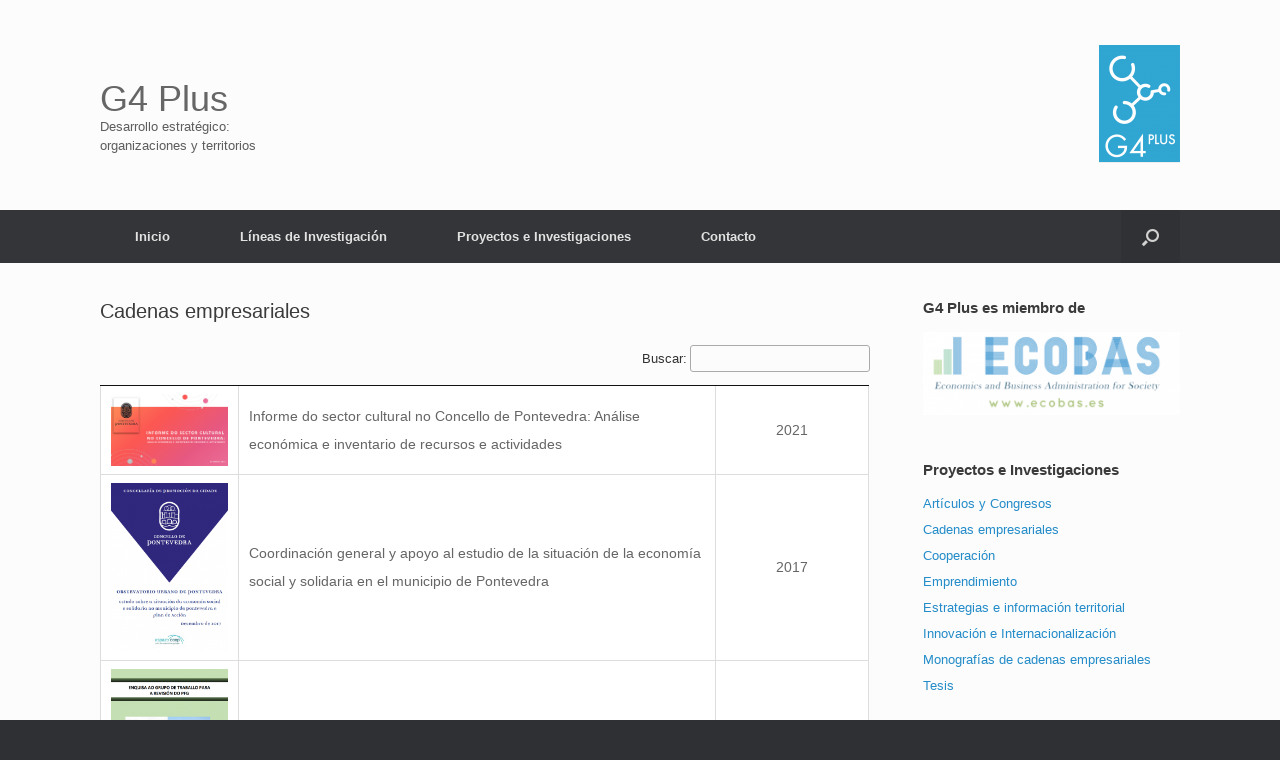

--- FILE ---
content_type: text/html; charset=UTF-8
request_url: http://g4plus.uvigo.es/cadenas-empresariales/
body_size: 13095
content:
<!DOCTYPE html>
<html lang="es">
<head>
	<!-- Global site tag (gtag.js) - Google Analytics -->
<script async src="https://www.googletagmanager.com/gtag/js?id=UA-101331251-1"></script>
<script>
  window.dataLayer = window.dataLayer || [];
  function gtag(){dataLayer.push(arguments);}
  gtag('js', new Date());

  gtag('config', 'UA-101331251-1');
</script>

	<meta charset="UTF-8" />
	<meta http-equiv="X-UA-Compatible" content="IE=10" />
	<link rel="profile" href="http://gmpg.org/xfn/11" />
	<link rel="pingback" href="http://g4plus.uvigo.es/xmlrpc.php" />
	<title>Cadenas empresariales &#8211; G4 Plus</title>
<meta name='robots' content='max-image-preview:large' />
<link rel='dns-prefetch' href='//s.w.org' />
<link rel="alternate" type="application/rss+xml" title="G4 Plus &raquo; Feed" href="http://g4plus.uvigo.es/feed/" />
<link rel="alternate" type="application/rss+xml" title="G4 Plus &raquo; Feed de los comentarios" href="http://g4plus.uvigo.es/comments/feed/" />
<script type="text/javascript">
window._wpemojiSettings = {"baseUrl":"https:\/\/s.w.org\/images\/core\/emoji\/13.1.0\/72x72\/","ext":".png","svgUrl":"https:\/\/s.w.org\/images\/core\/emoji\/13.1.0\/svg\/","svgExt":".svg","source":{"concatemoji":"http:\/\/g4plus.uvigo.es\/wp-includes\/js\/wp-emoji-release.min.js?ver=5.9.12"}};
/*! This file is auto-generated */
!function(e,a,t){var n,r,o,i=a.createElement("canvas"),p=i.getContext&&i.getContext("2d");function s(e,t){var a=String.fromCharCode;p.clearRect(0,0,i.width,i.height),p.fillText(a.apply(this,e),0,0);e=i.toDataURL();return p.clearRect(0,0,i.width,i.height),p.fillText(a.apply(this,t),0,0),e===i.toDataURL()}function c(e){var t=a.createElement("script");t.src=e,t.defer=t.type="text/javascript",a.getElementsByTagName("head")[0].appendChild(t)}for(o=Array("flag","emoji"),t.supports={everything:!0,everythingExceptFlag:!0},r=0;r<o.length;r++)t.supports[o[r]]=function(e){if(!p||!p.fillText)return!1;switch(p.textBaseline="top",p.font="600 32px Arial",e){case"flag":return s([127987,65039,8205,9895,65039],[127987,65039,8203,9895,65039])?!1:!s([55356,56826,55356,56819],[55356,56826,8203,55356,56819])&&!s([55356,57332,56128,56423,56128,56418,56128,56421,56128,56430,56128,56423,56128,56447],[55356,57332,8203,56128,56423,8203,56128,56418,8203,56128,56421,8203,56128,56430,8203,56128,56423,8203,56128,56447]);case"emoji":return!s([10084,65039,8205,55357,56613],[10084,65039,8203,55357,56613])}return!1}(o[r]),t.supports.everything=t.supports.everything&&t.supports[o[r]],"flag"!==o[r]&&(t.supports.everythingExceptFlag=t.supports.everythingExceptFlag&&t.supports[o[r]]);t.supports.everythingExceptFlag=t.supports.everythingExceptFlag&&!t.supports.flag,t.DOMReady=!1,t.readyCallback=function(){t.DOMReady=!0},t.supports.everything||(n=function(){t.readyCallback()},a.addEventListener?(a.addEventListener("DOMContentLoaded",n,!1),e.addEventListener("load",n,!1)):(e.attachEvent("onload",n),a.attachEvent("onreadystatechange",function(){"complete"===a.readyState&&t.readyCallback()})),(n=t.source||{}).concatemoji?c(n.concatemoji):n.wpemoji&&n.twemoji&&(c(n.twemoji),c(n.wpemoji)))}(window,document,window._wpemojiSettings);
</script>
<style type="text/css">
img.wp-smiley,
img.emoji {
	display: inline !important;
	border: none !important;
	box-shadow: none !important;
	height: 1em !important;
	width: 1em !important;
	margin: 0 0.07em !important;
	vertical-align: -0.1em !important;
	background: none !important;
	padding: 0 !important;
}
</style>
	<link rel='stylesheet' id='wp-block-library-css'  href='http://g4plus.uvigo.es/wp-includes/css/dist/block-library/style.min.css?ver=5.9.12' type='text/css' media='all' />
<link rel='stylesheet' id='wp-components-css'  href='http://g4plus.uvigo.es/wp-includes/css/dist/components/style.min.css?ver=5.9.12' type='text/css' media='all' />
<link rel='stylesheet' id='wp-block-editor-css'  href='http://g4plus.uvigo.es/wp-includes/css/dist/block-editor/style.min.css?ver=5.9.12' type='text/css' media='all' />
<link rel='stylesheet' id='wp-nux-css'  href='http://g4plus.uvigo.es/wp-includes/css/dist/nux/style.min.css?ver=5.9.12' type='text/css' media='all' />
<link rel='stylesheet' id='wp-reusable-blocks-css'  href='http://g4plus.uvigo.es/wp-includes/css/dist/reusable-blocks/style.min.css?ver=5.9.12' type='text/css' media='all' />
<link rel='stylesheet' id='wp-editor-css'  href='http://g4plus.uvigo.es/wp-includes/css/dist/editor/style.min.css?ver=5.9.12' type='text/css' media='all' />
<link rel='stylesheet' id='algori_pdf_viewer-cgb-style-css-css'  href='http://g4plus.uvigo.es/wp-content/plugins/algori-pdf-viewer/dist/blocks.style.build.css' type='text/css' media='all' />
<style id='global-styles-inline-css' type='text/css'>
body{--wp--preset--color--black: #000000;--wp--preset--color--cyan-bluish-gray: #abb8c3;--wp--preset--color--white: #ffffff;--wp--preset--color--pale-pink: #f78da7;--wp--preset--color--vivid-red: #cf2e2e;--wp--preset--color--luminous-vivid-orange: #ff6900;--wp--preset--color--luminous-vivid-amber: #fcb900;--wp--preset--color--light-green-cyan: #7bdcb5;--wp--preset--color--vivid-green-cyan: #00d084;--wp--preset--color--pale-cyan-blue: #8ed1fc;--wp--preset--color--vivid-cyan-blue: #0693e3;--wp--preset--color--vivid-purple: #9b51e0;--wp--preset--gradient--vivid-cyan-blue-to-vivid-purple: linear-gradient(135deg,rgba(6,147,227,1) 0%,rgb(155,81,224) 100%);--wp--preset--gradient--light-green-cyan-to-vivid-green-cyan: linear-gradient(135deg,rgb(122,220,180) 0%,rgb(0,208,130) 100%);--wp--preset--gradient--luminous-vivid-amber-to-luminous-vivid-orange: linear-gradient(135deg,rgba(252,185,0,1) 0%,rgba(255,105,0,1) 100%);--wp--preset--gradient--luminous-vivid-orange-to-vivid-red: linear-gradient(135deg,rgba(255,105,0,1) 0%,rgb(207,46,46) 100%);--wp--preset--gradient--very-light-gray-to-cyan-bluish-gray: linear-gradient(135deg,rgb(238,238,238) 0%,rgb(169,184,195) 100%);--wp--preset--gradient--cool-to-warm-spectrum: linear-gradient(135deg,rgb(74,234,220) 0%,rgb(151,120,209) 20%,rgb(207,42,186) 40%,rgb(238,44,130) 60%,rgb(251,105,98) 80%,rgb(254,248,76) 100%);--wp--preset--gradient--blush-light-purple: linear-gradient(135deg,rgb(255,206,236) 0%,rgb(152,150,240) 100%);--wp--preset--gradient--blush-bordeaux: linear-gradient(135deg,rgb(254,205,165) 0%,rgb(254,45,45) 50%,rgb(107,0,62) 100%);--wp--preset--gradient--luminous-dusk: linear-gradient(135deg,rgb(255,203,112) 0%,rgb(199,81,192) 50%,rgb(65,88,208) 100%);--wp--preset--gradient--pale-ocean: linear-gradient(135deg,rgb(255,245,203) 0%,rgb(182,227,212) 50%,rgb(51,167,181) 100%);--wp--preset--gradient--electric-grass: linear-gradient(135deg,rgb(202,248,128) 0%,rgb(113,206,126) 100%);--wp--preset--gradient--midnight: linear-gradient(135deg,rgb(2,3,129) 0%,rgb(40,116,252) 100%);--wp--preset--duotone--dark-grayscale: url('#wp-duotone-dark-grayscale');--wp--preset--duotone--grayscale: url('#wp-duotone-grayscale');--wp--preset--duotone--purple-yellow: url('#wp-duotone-purple-yellow');--wp--preset--duotone--blue-red: url('#wp-duotone-blue-red');--wp--preset--duotone--midnight: url('#wp-duotone-midnight');--wp--preset--duotone--magenta-yellow: url('#wp-duotone-magenta-yellow');--wp--preset--duotone--purple-green: url('#wp-duotone-purple-green');--wp--preset--duotone--blue-orange: url('#wp-duotone-blue-orange');--wp--preset--font-size--small: 13px;--wp--preset--font-size--medium: 20px;--wp--preset--font-size--large: 36px;--wp--preset--font-size--x-large: 42px;}.has-black-color{color: var(--wp--preset--color--black) !important;}.has-cyan-bluish-gray-color{color: var(--wp--preset--color--cyan-bluish-gray) !important;}.has-white-color{color: var(--wp--preset--color--white) !important;}.has-pale-pink-color{color: var(--wp--preset--color--pale-pink) !important;}.has-vivid-red-color{color: var(--wp--preset--color--vivid-red) !important;}.has-luminous-vivid-orange-color{color: var(--wp--preset--color--luminous-vivid-orange) !important;}.has-luminous-vivid-amber-color{color: var(--wp--preset--color--luminous-vivid-amber) !important;}.has-light-green-cyan-color{color: var(--wp--preset--color--light-green-cyan) !important;}.has-vivid-green-cyan-color{color: var(--wp--preset--color--vivid-green-cyan) !important;}.has-pale-cyan-blue-color{color: var(--wp--preset--color--pale-cyan-blue) !important;}.has-vivid-cyan-blue-color{color: var(--wp--preset--color--vivid-cyan-blue) !important;}.has-vivid-purple-color{color: var(--wp--preset--color--vivid-purple) !important;}.has-black-background-color{background-color: var(--wp--preset--color--black) !important;}.has-cyan-bluish-gray-background-color{background-color: var(--wp--preset--color--cyan-bluish-gray) !important;}.has-white-background-color{background-color: var(--wp--preset--color--white) !important;}.has-pale-pink-background-color{background-color: var(--wp--preset--color--pale-pink) !important;}.has-vivid-red-background-color{background-color: var(--wp--preset--color--vivid-red) !important;}.has-luminous-vivid-orange-background-color{background-color: var(--wp--preset--color--luminous-vivid-orange) !important;}.has-luminous-vivid-amber-background-color{background-color: var(--wp--preset--color--luminous-vivid-amber) !important;}.has-light-green-cyan-background-color{background-color: var(--wp--preset--color--light-green-cyan) !important;}.has-vivid-green-cyan-background-color{background-color: var(--wp--preset--color--vivid-green-cyan) !important;}.has-pale-cyan-blue-background-color{background-color: var(--wp--preset--color--pale-cyan-blue) !important;}.has-vivid-cyan-blue-background-color{background-color: var(--wp--preset--color--vivid-cyan-blue) !important;}.has-vivid-purple-background-color{background-color: var(--wp--preset--color--vivid-purple) !important;}.has-black-border-color{border-color: var(--wp--preset--color--black) !important;}.has-cyan-bluish-gray-border-color{border-color: var(--wp--preset--color--cyan-bluish-gray) !important;}.has-white-border-color{border-color: var(--wp--preset--color--white) !important;}.has-pale-pink-border-color{border-color: var(--wp--preset--color--pale-pink) !important;}.has-vivid-red-border-color{border-color: var(--wp--preset--color--vivid-red) !important;}.has-luminous-vivid-orange-border-color{border-color: var(--wp--preset--color--luminous-vivid-orange) !important;}.has-luminous-vivid-amber-border-color{border-color: var(--wp--preset--color--luminous-vivid-amber) !important;}.has-light-green-cyan-border-color{border-color: var(--wp--preset--color--light-green-cyan) !important;}.has-vivid-green-cyan-border-color{border-color: var(--wp--preset--color--vivid-green-cyan) !important;}.has-pale-cyan-blue-border-color{border-color: var(--wp--preset--color--pale-cyan-blue) !important;}.has-vivid-cyan-blue-border-color{border-color: var(--wp--preset--color--vivid-cyan-blue) !important;}.has-vivid-purple-border-color{border-color: var(--wp--preset--color--vivid-purple) !important;}.has-vivid-cyan-blue-to-vivid-purple-gradient-background{background: var(--wp--preset--gradient--vivid-cyan-blue-to-vivid-purple) !important;}.has-light-green-cyan-to-vivid-green-cyan-gradient-background{background: var(--wp--preset--gradient--light-green-cyan-to-vivid-green-cyan) !important;}.has-luminous-vivid-amber-to-luminous-vivid-orange-gradient-background{background: var(--wp--preset--gradient--luminous-vivid-amber-to-luminous-vivid-orange) !important;}.has-luminous-vivid-orange-to-vivid-red-gradient-background{background: var(--wp--preset--gradient--luminous-vivid-orange-to-vivid-red) !important;}.has-very-light-gray-to-cyan-bluish-gray-gradient-background{background: var(--wp--preset--gradient--very-light-gray-to-cyan-bluish-gray) !important;}.has-cool-to-warm-spectrum-gradient-background{background: var(--wp--preset--gradient--cool-to-warm-spectrum) !important;}.has-blush-light-purple-gradient-background{background: var(--wp--preset--gradient--blush-light-purple) !important;}.has-blush-bordeaux-gradient-background{background: var(--wp--preset--gradient--blush-bordeaux) !important;}.has-luminous-dusk-gradient-background{background: var(--wp--preset--gradient--luminous-dusk) !important;}.has-pale-ocean-gradient-background{background: var(--wp--preset--gradient--pale-ocean) !important;}.has-electric-grass-gradient-background{background: var(--wp--preset--gradient--electric-grass) !important;}.has-midnight-gradient-background{background: var(--wp--preset--gradient--midnight) !important;}.has-small-font-size{font-size: var(--wp--preset--font-size--small) !important;}.has-medium-font-size{font-size: var(--wp--preset--font-size--medium) !important;}.has-large-font-size{font-size: var(--wp--preset--font-size--large) !important;}.has-x-large-font-size{font-size: var(--wp--preset--font-size--x-large) !important;}
</style>
<link rel='stylesheet' id='document-gallery-css'  href='http://g4plus.uvigo.es/wp-content/plugins/document-gallery/assets/css/style.min.css?ver=4.4.3' type='text/css' media='all' />
<link rel='stylesheet' id='pdf2post-css-css'  href='http://g4plus.uvigo.es/wp-content/plugins/pdf2post/css/pdf2post.css?ver=5.9.12' type='text/css' media='all' />
<link rel='stylesheet' id='vantage-style-css'  href='http://g4plus.uvigo.es/wp-content/themes/vantage/style.css?ver=1.8.3' type='text/css' media='all' />
<link rel='stylesheet' id='font-awesome-css'  href='http://g4plus.uvigo.es/wp-content/themes/vantage/fontawesome/css/font-awesome.css?ver=4.6.2' type='text/css' media='all' />
<link rel='stylesheet' id='siteorigin-mobilenav-css'  href='http://g4plus.uvigo.es/wp-content/themes/vantage/inc/mobilenav/css/mobilenav.css?ver=1.8.3' type='text/css' media='all' />
		<script type="text/javascript">
			ajaxurl = typeof(ajaxurl) !== 'string' ? 'http://g4plus.uvigo.es/wp-admin/admin-ajax.php' : ajaxurl;
		</script>
		<!--n2css--><script type='text/javascript' id='jquery-core-js-extra'>
/* <![CDATA[ */
var SDT_DATA = {"ajaxurl":"http:\/\/g4plus.uvigo.es\/wp-admin\/admin-ajax.php","siteUrl":"http:\/\/g4plus.uvigo.es\/","pluginsUrl":"http:\/\/g4plus.uvigo.es\/wp-content\/plugins","isAdmin":""};
/* ]]> */
</script>
<script type='text/javascript' src='http://g4plus.uvigo.es/wp-includes/js/jquery/jquery.min.js?ver=3.6.0' id='jquery-core-js'></script>
<script type='text/javascript' src='http://g4plus.uvigo.es/wp-includes/js/jquery/jquery-migrate.min.js?ver=3.3.2' id='jquery-migrate-js'></script>
<script type='text/javascript' src='http://g4plus.uvigo.es/wp-content/themes/vantage/js/jquery.flexslider.min.js?ver=2.1' id='jquery-flexslider-js'></script>
<script type='text/javascript' src='http://g4plus.uvigo.es/wp-content/themes/vantage/js/jquery.touchSwipe.min.js?ver=1.6.6' id='jquery-touchswipe-js'></script>
<script type='text/javascript' src='http://g4plus.uvigo.es/wp-content/themes/vantage/js/jquery.theme-main.min.js?ver=1.8.3' id='vantage-main-js'></script>
<script type='text/javascript' src='http://g4plus.uvigo.es/wp-content/themes/vantage/js/jquery.fitvids.min.js?ver=1.0' id='jquery-fitvids-js'></script>
<!--[if lt IE 9]>
<script type='text/javascript' src='http://g4plus.uvigo.es/wp-content/themes/vantage/js/html5.min.js?ver=3.7.3' id='vantage-html5-js'></script>
<![endif]-->
<!--[if (gte IE 6)&(lte IE 8)]>
<script type='text/javascript' src='http://g4plus.uvigo.es/wp-content/themes/vantage/js/selectivizr.min.js?ver=1.0.2' id='vantage-selectivizr-js'></script>
<![endif]-->
<script type='text/javascript' id='siteorigin-mobilenav-js-extra'>
/* <![CDATA[ */
var mobileNav = {"search":{"url":"http:\/\/g4plus.uvigo.es","placeholder":"B\u00fasqueda"},"text":{"navigate":"Men\u00fa","back":"Volver","close":"Cerrar"},"nextIconUrl":"http:\/\/g4plus.uvigo.es\/wp-content\/themes\/vantage\/inc\/mobilenav\/images\/next.png","mobileMenuClose":"<i class=\"fa fa-times\"><\/i>"};
/* ]]> */
</script>
<script type='text/javascript' src='http://g4plus.uvigo.es/wp-content/themes/vantage/inc/mobilenav/js/mobilenav.min.js?ver=1.8.3' id='siteorigin-mobilenav-js'></script>
<link rel="https://api.w.org/" href="http://g4plus.uvigo.es/wp-json/" /><link rel="alternate" type="application/json" href="http://g4plus.uvigo.es/wp-json/wp/v2/pages/268" /><link rel="EditURI" type="application/rsd+xml" title="RSD" href="http://g4plus.uvigo.es/xmlrpc.php?rsd" />
<link rel="wlwmanifest" type="application/wlwmanifest+xml" href="http://g4plus.uvigo.es/wp-includes/wlwmanifest.xml" /> 
<meta name="generator" content="WordPress 5.9.12" />
<link rel="canonical" href="http://g4plus.uvigo.es/cadenas-empresariales/" />
<link rel='shortlink' href='http://g4plus.uvigo.es/?p=268' />
<link rel="alternate" type="application/json+oembed" href="http://g4plus.uvigo.es/wp-json/oembed/1.0/embed?url=http%3A%2F%2Fg4plus.uvigo.es%2Fcadenas-empresariales%2F" />
<link rel="alternate" type="text/xml+oembed" href="http://g4plus.uvigo.es/wp-json/oembed/1.0/embed?url=http%3A%2F%2Fg4plus.uvigo.es%2Fcadenas-empresariales%2F&#038;format=xml" />
<!-- browser-theme-color for WordPress --><meta name="theme-color" content="#30a6d2"><meta name="msapplication-navbutton-color" content="#30a6d2"><meta name="apple-mobile-web-app-capable" content="yes"><meta name="apple-mobile-web-app-status-bar-style" content="black-translucent"><meta name="viewport" content="width=device-width, initial-scale=1" />		<style type="text/css">
			.so-mobilenav-mobile + * { display: none; }
			@media screen and (max-width: 480px) { .so-mobilenav-mobile + * { display: block; } .so-mobilenav-standard + * { display: none; } .site-navigation #search-icon { display: none; } }
		</style>
		<style type="text/css" media="screen">
		#footer-widgets .widget { width: 100%; }
		#masthead-widgets .widget { width: 100%; }
	</style>
	<style type="text/css" id="vantage-footer-widgets">#footer-widgets aside { width : 100%; } </style> <style type="text/css" id="customizer-css">#masthead .hgroup h1, #masthead.masthead-logo-in-menu .logo > h1 { font-size: 36px } a.button, button, html input[type="button"], input[type="reset"], input[type="submit"], .post-navigation a, #image-navigation a, article.post .more-link, article.page .more-link, .paging-navigation a, .woocommerce #page-wrapper .button, .woocommerce a.button, .woocommerce .checkout-button, .woocommerce input.button, #infinite-handle span button { text-shadow: none } a.button, button, html input[type="button"], input[type="reset"], input[type="submit"], .post-navigation a, #image-navigation a, article.post .more-link, article.page .more-link, .paging-navigation a, .woocommerce #page-wrapper .button, .woocommerce a.button, .woocommerce .checkout-button, .woocommerce input.button, .woocommerce #respond input#submit.alt, .woocommerce a.button.alt, .woocommerce button.button.alt, .woocommerce input.button.alt, #infinite-handle span { -webkit-box-shadow: none; -moz-box-shadow: none; box-shadow: none } </style><link rel="icon" href="http://g4plus.uvigo.es/wp-content/uploads/2019/02/cropped-Marca-G4-Normal-32x32.png" sizes="32x32" />
<link rel="icon" href="http://g4plus.uvigo.es/wp-content/uploads/2019/02/cropped-Marca-G4-Normal-192x192.png" sizes="192x192" />
<link rel="apple-touch-icon" href="http://g4plus.uvigo.es/wp-content/uploads/2019/02/cropped-Marca-G4-Normal-180x180.png" />
<meta name="msapplication-TileImage" content="http://g4plus.uvigo.es/wp-content/uploads/2019/02/cropped-Marca-G4-Normal-270x270.png" />
</head>

<body class="page-template-default page page-id-268 responsive layout-full no-js has-sidebar has-menu-search page-layout-default mobilenav">


<div id="page-wrapper">

	
	
		<header id="masthead" class="site-header" role="banner">

	<div class="hgroup full-container masthead-sidebar">

		
							<div id="masthead-widgets" class="full-container">
					<aside id="custom_html-3" class="widget_text widget widget_custom_html"><div class="textwidget custom-html-widget"><img style="float: right;" src="http://g4plus.uvigo.es/wp-content/uploads/2019/02/Marca-G4-Normal-e1549624810966.png" alt="logo" width="81"/>
<h1><br></h1><a href="http://g4plus.uvigo.es/"><h1 style="text-align:left">G4 Plus</h1></a>
<h3 style="text-align:left">
	Desarrollo estratégico:<br>organizaciones y territorios
</h3></div></aside>				</div>
			
		
	</div><!-- .hgroup.full-container -->

	
<nav role="navigation" class="site-navigation main-navigation primary use-sticky-menu">

	<div class="full-container">
							<div id="search-icon">
				<div id="search-icon-icon"><div class="vantage-icon-search"></div></div>
				
<form method="get" class="searchform" action="http://g4plus.uvigo.es/" role="search">
	<label for='s' class='screen-reader-text'>Buscar:</label>
	<input type="search" name="s" class="field" name="s" value="" placeholder="Búsqueda"/>
</form>
			</div>
		
					<div id="so-mobilenav-standard-1" data-id="1" class="so-mobilenav-standard"></div><div class="menu-menu-principal-container"><ul id="menu-menu-principal" class="menu"><li id="menu-item-44" class="menu-item menu-item-type-post_type menu-item-object-page menu-item-home menu-item-44"><a href="http://g4plus.uvigo.es/">Inicio</a></li>
<li id="menu-item-28" class="menu-item menu-item-type-post_type menu-item-object-page menu-item-28"><a href="http://g4plus.uvigo.es/lineas-de-investigacion/">Líneas de Investigación</a></li>
<li id="menu-item-111" class="menu-item menu-item-type-custom menu-item-object-custom current-menu-ancestor current-menu-parent menu-item-has-children menu-item-111"><a href="#"><span class="icon"></span>Proyectos e Investigaciones</a>
<ul class="sub-menu">
	<li id="menu-item-109" class="menu-item menu-item-type-post_type menu-item-object-page menu-item-109"><a href="http://g4plus.uvigo.es/articulos-y-congresos/">Artículos y Congresos</a></li>
	<li id="menu-item-270" class="menu-item menu-item-type-post_type menu-item-object-page current-menu-item page_item page-item-268 current_page_item menu-item-270"><a href="http://g4plus.uvigo.es/cadenas-empresariales/" aria-current="page">Cadenas empresariales</a></li>
	<li id="menu-item-248" class="menu-item menu-item-type-post_type menu-item-object-page menu-item-248"><a href="http://g4plus.uvigo.es/cooperacion/">Cooperación</a></li>
	<li id="menu-item-238" class="menu-item menu-item-type-post_type menu-item-object-page menu-item-238"><a href="http://g4plus.uvigo.es/emprendimiento/">Emprendimiento</a></li>
	<li id="menu-item-255" class="menu-item menu-item-type-post_type menu-item-object-page menu-item-255"><a href="http://g4plus.uvigo.es/estrategias-e-informacion-territorial/">Estrategias e información territorial</a></li>
	<li id="menu-item-261" class="menu-item menu-item-type-post_type menu-item-object-page menu-item-261"><a href="http://g4plus.uvigo.es/innovacion-e-internacionalizacion/">Innovación e Internacionalización</a></li>
	<li id="menu-item-153" class="menu-item menu-item-type-post_type menu-item-object-page menu-item-153"><a href="http://g4plus.uvigo.es/monografias/">Monografías de cadenas empresariales</a></li>
	<li id="menu-item-170" class="menu-item menu-item-type-post_type menu-item-object-page menu-item-170"><a href="http://g4plus.uvigo.es/tesis/">Tesis</a></li>
</ul>
</li>
<li id="menu-item-51" class="menu-item menu-item-type-post_type menu-item-object-page menu-item-51"><a href="http://g4plus.uvigo.es/contacto/">Contacto</a></li>
</ul></div><div id="so-mobilenav-mobile-1" data-id="1" class="so-mobilenav-mobile"></div><div class="menu-mobilenav-container"><ul id="mobile-nav-item-wrap-1" class="menu"><li><a href="#" class="mobilenav-main-link" data-id="1"><span class="mobile-nav-icon"></span>Menú</a></li></ul></div>			</div>
</nav><!-- .site-navigation .main-navigation -->

</header><!-- #masthead .site-header -->

	
	
	
	
	<div id="main" class="site-main">
		<div class="full-container">
			
<div id="primary" class="content-area">
	<div id="content" class="site-content" role="main">

		
			
<article id="post-268" class="post-268 page type-page status-publish post">

	<div class="entry-main">

		
					<header class="entry-header">
													<h1 class="entry-title">Cadenas empresariales</h1>
							</header><!-- .entry-header -->
		
		<div class="entry-content">
			<div class="supsystic-table-loader la-ball-atom la-2x" style="color: #000000"><div></div><div></div><div></div><div></div></div><div id="supsystic-table-7_97100" class="supsystic-tables-wrap " style=" width: 100%; visibility: hidden; " data-table-width-fixed="100%" data-table-width-mobile="100%" ><table id="supsystic-table-7" class="supsystic-table border hover lightboxImg cell-border " data-id="7" data-view-id="7_97100" data-title="Cadenas empresariales" data-currency-format="$1,000.00" data-percent-format="10.00%" data-date-format="DD.MM.YYYY" data-time-format="HH:mm" data-features="[&quot;searching&quot;,&quot;after_table_loaded_script&quot;]" data-search-value="" data-lightbox-img="" data-head-rows-count="1" data-pagination-length="50,100,All" data-auto-index="off" data-searching-settings="{&quot;columnSearchPosition&quot;:&quot;bottom&quot;,&quot;minChars&quot;:&quot;0&quot;}" data-lang="Spanish" data-override="{&quot;emptyTable&quot;:&quot;&quot;,&quot;info&quot;:&quot;&quot;,&quot;infoEmpty&quot;:&quot;&quot;,&quot;infoFiltered&quot;:&quot;&quot;,&quot;lengthMenu&quot;:&quot;&quot;,&quot;search&quot;:&quot;&quot;,&quot;zeroRecords&quot;:&quot;&quot;,&quot;exportLabel&quot;:&quot;&quot;,&quot;file&quot;:&quot;Spanish&quot;}" data-merged="[]" data-responsive-mode="0" data-from-history="0" ><thead><tr><th class="" style="width:18%; padding: 0 !important;"></th><th class="" style="width:62%; padding: 0 !important;"></th><th class="" style="width:20%; padding: 0 !important;"></th></tr></thead><tbody><tr ><td data-cell-id="A1" data-x="0" data-y="1" data-db-index="1" class="htMiddle" data-cell-type="text" data-original-value="&lt;a href=&quot;/wp-content/uploads/2023/05/2021_Informe-Sector-Cultural-Pontevedra_VISUALIZACION.pdf&quot; target=&quot;_blank&quot;&gt;&lt;img src=&quot;/wp-content/uploads/2022/04/portadacultura.png&quot; class=&quot;aligncenter size-medium&quot; width=&quot;208&quot; /&gt;&lt;/a&gt;" data-order="&lt;a href=&quot;/wp-content/uploads/2023/05/2021_Informe-Sector-Cultural-Pontevedra_VISUALIZACION.pdf&quot; target=&quot;_blank&quot;&gt;&lt;img src=&quot;/wp-content/uploads/2022/04/portadacultura.png&quot; class=&quot;aligncenter size-medium&quot; width=&quot;208&quot; /&gt;&lt;/a&gt;" style="min-width: 18%; width: 18%;" ><a href="/wp-content/uploads/2023/05/2021_Informe-Sector-Cultural-Pontevedra_VISUALIZACION.pdf" target="_blank"><img src="/wp-content/uploads/2022/04/portadacultura.png" class="aligncenter size-medium" width="208" /></a></td><td data-cell-id="B1" data-x="1" data-y="1" data-db-index="1" class="htMiddle htLeft" data-cell-type="text" data-original-value="Informe do sector cultural no Concello de Pontevedra: Análise económica e inventario de recursos e actividades" data-order="Informe do sector cultural no Concello de Pontevedra: Análise económica e inventario de recursos e actividades" style="min-width: 62%; width: 62%;" > Informe do sector cultural no Concello de Pontevedra: Análise económica e inventario de recursos e actividades </td><td data-cell-id="C1" data-x="2" data-y="1" data-db-index="1" class="htCenter htMiddle" data-cell-type="text" data-cell-format-type="number" data-original-value="2021" data-order="2021" style="min-width: 20%; width: 20%;" > 2021 </td></tr><tr ><td data-cell-id="A2" data-x="0" data-y="2" data-db-index="2" class="" data-cell-type="text" data-original-value="&lt;img src=&quot;http://g4plus.uvigo.es/wp-content/uploads/2019/02/ESSpo-208x300.png&quot; class=&quot;aligncenter size-medium&quot; width=&quot;208&quot; height=&quot;208&quot; /&gt;" data-order="&lt;img src=&quot;http://g4plus.uvigo.es/wp-content/uploads/2019/02/ESSpo-208x300.png&quot; class=&quot;aligncenter size-medium&quot; width=&quot;208&quot; height=&quot;208&quot; /&gt;" ><img src="http://g4plus.uvigo.es/wp-content/uploads/2019/02/ESSpo-208x300.png" class="aligncenter size-medium" width="208" height="208" /></td><td data-cell-id="B2" data-x="1" data-y="2" data-db-index="2" class="htMiddle htLeft" data-cell-type="text" data-original-value="Coordinación general y apoyo al estudio de la situación de la economía social y solidaria en el municipio de Pontevedra" data-order="Coordinación general y apoyo al estudio de la situación de la economía social y solidaria en el municipio de Pontevedra" > Coordinación general y apoyo al estudio de la situación de la economía social y solidaria en el municipio de Pontevedra </td><td data-cell-id="C2" data-x="2" data-y="2" data-db-index="2" class="htCenter htMiddle" data-cell-type="text" data-cell-format-type="number" data-original-value="2017" data-order="2017" > 2017 </td></tr><tr ><td data-cell-id="A3" data-x="0" data-y="3" data-db-index="3" class="" data-cell-type="text" data-original-value="&lt;img src=&quot;http://g4plus.uvigo.es/wp-content/uploads/2019/02/revisionpfg-211x300.png&quot; class=&quot;aligncenter size-medium&quot; width=&quot;211&quot; height=&quot;211&quot; /&gt;" data-order="&lt;img src=&quot;http://g4plus.uvigo.es/wp-content/uploads/2019/02/revisionpfg-211x300.png&quot; class=&quot;aligncenter size-medium&quot; width=&quot;211&quot; height=&quot;211&quot; /&gt;" ><img src="http://g4plus.uvigo.es/wp-content/uploads/2019/02/revisionpfg-211x300.png" class="aligncenter size-medium" width="211" height="211" /></td><td data-cell-id="B3" data-x="1" data-y="3" data-db-index="3" class="htMiddle htLeft" data-cell-type="text" data-original-value="Deseño, realización e tratamento da enquisa de cara a determinación de directrices para a revisión do Plan Forestal de Galicia" data-order="Deseño, realización e tratamento da enquisa de cara a determinación de directrices para a revisión do Plan Forestal de Galicia" > Deseño, realización e tratamento da enquisa de cara a determinación de directrices para a revisión do Plan Forestal de Galicia </td><td data-cell-id="C3" data-x="2" data-y="3" data-db-index="3" class="htCenter htMiddle" data-cell-type="text" data-cell-format-type="number" data-original-value="2015" data-order="2015" > 2015 </td></tr><tr ><td data-cell-id="A4" data-x="0" data-y="4" data-db-index="4" class="" data-cell-type="text" data-original-value="&lt;a href=&quot;http://g4plus.uvigo.es/wp-content/uploads/2019/02/Ferias_Definitivo-Modelo-Medición-Impacto.pdf&quot; target=&quot;_blank&quot;&gt;&lt;img src=&quot;http://g4plus.uvigo.es/wp-content/uploads/2019/02/impactoeventos-211x300.png&quot; class=&quot;aligncenter size-medium&quot; width=&quot;211&quot; height=&quot;211&quot;&gt;&lt;/a&gt;" data-order="&lt;a href=&quot;http://g4plus.uvigo.es/wp-content/uploads/2019/02/Ferias_Definitivo-Modelo-Medición-Impacto.pdf&quot; target=&quot;_blank&quot;&gt;&lt;img src=&quot;http://g4plus.uvigo.es/wp-content/uploads/2019/02/impactoeventos-211x300.png&quot; class=&quot;aligncenter size-medium&quot; width=&quot;211&quot; height=&quot;211&quot;&gt;&lt;/a&gt;" ><a href="http://g4plus.uvigo.es/wp-content/uploads/2019/02/Ferias_Definitivo-Modelo-Medición-Impacto.pdf" target="_blank"><img src="http://g4plus.uvigo.es/wp-content/uploads/2019/02/impactoeventos-211x300.png" class="aligncenter size-medium" width="211" height="211"></a></td><td data-cell-id="B4" data-x="1" data-y="4" data-db-index="4" class="htMiddle htLeft" data-cell-type="text" data-original-value="Propuesta de un modelo de medición del impacto socioeconómico de la actividad de ferias y eventos en Galicia" data-order="Propuesta de un modelo de medición del impacto socioeconómico de la actividad de ferias y eventos en Galicia" > Propuesta de un modelo de medición del impacto socioeconómico de la actividad de ferias y eventos en Galicia </td><td data-cell-id="C4" data-x="2" data-y="4" data-db-index="4" class="htCenter htMiddle" data-cell-type="text" data-cell-format-type="number" data-original-value="2014" data-order="2014" > 2014 </td></tr><tr ><td data-cell-id="A5" data-x="0" data-y="5" data-db-index="5" class="" data-cell-type="text" data-original-value="&lt;a href=&quot;http://g4plus.uvigo.es/wp-content/uploads/2019/02/Mineria_Analise-e-diagnostico-eco-fin-mineria-galicia.pdf&quot; target=&quot;_blank&quot;&gt;&lt;img src=&quot;http://g4plus.uvigo.es/wp-content/uploads/2019/02/fase1minade-210x300.png&quot; class=&quot;aligncenter size-medium&quot; width=&quot;210&quot; height=&quot;210&quot;&gt;&lt;/a&gt;" data-order="&lt;a href=&quot;http://g4plus.uvigo.es/wp-content/uploads/2019/02/Mineria_Analise-e-diagnostico-eco-fin-mineria-galicia.pdf&quot; target=&quot;_blank&quot;&gt;&lt;img src=&quot;http://g4plus.uvigo.es/wp-content/uploads/2019/02/fase1minade-210x300.png&quot; class=&quot;aligncenter size-medium&quot; width=&quot;210&quot; height=&quot;210&quot;&gt;&lt;/a&gt;" ><a href="http://g4plus.uvigo.es/wp-content/uploads/2019/02/Mineria_Analise-e-diagnostico-eco-fin-mineria-galicia.pdf" target="_blank"><img src="http://g4plus.uvigo.es/wp-content/uploads/2019/02/fase1minade-210x300.png" class="aligncenter size-medium" width="210" height="210"></a></td><td data-cell-id="B5" data-x="1" data-y="5" data-db-index="5" class="htMiddle htLeft" data-cell-type="text" data-original-value="Fase I do anteproxecto do Plan sectorial de Actividades Extractivas de Galicia: Análise, incidencia e diagnóstico do sector mineiro. Análise e diagnóstico económico financeiro das empresas de actividade mineira en Galicia" data-order="Fase I do anteproxecto do Plan sectorial de Actividades Extractivas de Galicia: Análise, incidencia e diagnóstico do sector mineiro. Análise e diagnóstico económico financeiro das empresas de actividade mineira en Galicia" > Fase I do anteproxecto do Plan sectorial de Actividades Extractivas de Galicia: Análise, incidencia e diagnóstico do sector mineiro. Análise e diagnóstico económico financeiro das empresas de actividade mineira en Galicia </td><td data-cell-id="C5" data-x="2" data-y="5" data-db-index="5" class="htCenter htMiddle" data-cell-type="text" data-cell-format-type="number" data-original-value="2012" data-order="2012" > 2012 </td></tr><tr ><td data-cell-id="A6" data-x="0" data-y="6" data-db-index="6" class="" data-cell-type="text" data-original-value="&lt;a href=&quot;http://g4plus.uvigo.es/wp-content/uploads/2019/02/Mineria_Analise-e-diagnostico-comercio-internacional-mineria-galicia.pdf&quot; target=&quot;_blank&quot;&gt;&lt;img src=&quot;http://g4plus.uvigo.es/wp-content/uploads/2019/02/fase1minadci-212x300.png&quot; class=&quot;aligncenter size-medium&quot; width=&quot;212&quot; height=&quot;212&quot;&gt;&lt;/a&gt;" data-order="&lt;a href=&quot;http://g4plus.uvigo.es/wp-content/uploads/2019/02/Mineria_Analise-e-diagnostico-comercio-internacional-mineria-galicia.pdf&quot; target=&quot;_blank&quot;&gt;&lt;img src=&quot;http://g4plus.uvigo.es/wp-content/uploads/2019/02/fase1minadci-212x300.png&quot; class=&quot;aligncenter size-medium&quot; width=&quot;212&quot; height=&quot;212&quot;&gt;&lt;/a&gt;" ><a href="http://g4plus.uvigo.es/wp-content/uploads/2019/02/Mineria_Analise-e-diagnostico-comercio-internacional-mineria-galicia.pdf" target="_blank"><img src="http://g4plus.uvigo.es/wp-content/uploads/2019/02/fase1minadci-212x300.png" class="aligncenter size-medium" width="212" height="212"></a></td><td data-cell-id="B6" data-x="1" data-y="6" data-db-index="6" class="htMiddle htLeft" data-cell-type="text" data-original-value="Fase I do anteproxecto do Plan sectorial de Actividades Extractivas de Galicia: Análise, incidencia e diagnóstico do sector mineiro. Análise e diagnóstico do Comercio Internacional do sector mineiro en España e Galicia" data-order="Fase I do anteproxecto do Plan sectorial de Actividades Extractivas de Galicia: Análise, incidencia e diagnóstico do sector mineiro. Análise e diagnóstico do Comercio Internacional do sector mineiro en España e Galicia" > Fase I do anteproxecto do Plan sectorial de Actividades Extractivas de Galicia: Análise, incidencia e diagnóstico do sector mineiro. Análise e diagnóstico do Comercio Internacional do sector mineiro en España e Galicia </td><td data-cell-id="C6" data-x="2" data-y="6" data-db-index="6" class="htCenter htMiddle" data-cell-type="text" data-cell-format-type="number" data-original-value="2012" data-order="2012" > 2012 </td></tr><tr ><td data-cell-id="A7" data-x="0" data-y="7" data-db-index="7" class="" data-cell-type="text" data-original-value="&lt;a href=&quot;http://g4plus.uvigo.es/wp-content/uploads/2019/02/Actividad_crucerista_ap_vigo.pdf&quot; target=&quot;_blank&quot;&gt;&lt;img src=&quot;http://g4plus.uvigo.es/wp-content/uploads/2019/02/crucerista_vigo-214x300.png&quot; class=&quot;aligncenter size-medium&quot; width=&quot;214&quot; height=&quot;214&quot;&gt;&lt;/a&gt;" data-order="&lt;a href=&quot;http://g4plus.uvigo.es/wp-content/uploads/2019/02/Actividad_crucerista_ap_vigo.pdf&quot; target=&quot;_blank&quot;&gt;&lt;img src=&quot;http://g4plus.uvigo.es/wp-content/uploads/2019/02/crucerista_vigo-214x300.png&quot; class=&quot;aligncenter size-medium&quot; width=&quot;214&quot; height=&quot;214&quot;&gt;&lt;/a&gt;" ><a href="http://g4plus.uvigo.es/wp-content/uploads/2019/02/Actividad_crucerista_ap_vigo.pdf" target="_blank"><img src="http://g4plus.uvigo.es/wp-content/uploads/2019/02/crucerista_vigo-214x300.png" class="aligncenter size-medium" width="214" height="214"></a></td><td data-cell-id="B7" data-x="1" data-y="7" data-db-index="7" class="htMiddle htLeft" data-cell-type="text" data-original-value="Diseño de estrategias para el impulso de la actividad crucerista: aplicación al caso de Vigo" data-order="Diseño de estrategias para el impulso de la actividad crucerista: aplicación al caso de Vigo" > Diseño de estrategias para el impulso de la actividad crucerista: aplicación al caso de Vigo </td><td data-cell-id="C7" data-x="2" data-y="7" data-db-index="7" class="htCenter htMiddle" data-cell-type="text" data-cell-format-type="number" data-original-value="2011" data-order="2011" > 2011 </td></tr><tr ><td data-cell-id="A8" data-x="0" data-y="8" data-db-index="8" class="" data-cell-type="text" data-original-value="&lt;a href=&quot;http://g4plus.uvigo.es/wp-content/uploads/2019/02/INF-FINAL-IMPACTO-CRUCEROS.pdf&quot; target=&quot;_blank&quot;&gt;&lt;img src=&quot;http://g4plus.uvigo.es/wp-content/uploads/2019/02/impactocruceros-211x300.png&quot; class=&quot;aligncenter size-medium&quot; width=&quot;211&quot; height=&quot;211&quot;&gt;&lt;/a&gt;" data-order="&lt;a href=&quot;http://g4plus.uvigo.es/wp-content/uploads/2019/02/INF-FINAL-IMPACTO-CRUCEROS.pdf&quot; target=&quot;_blank&quot;&gt;&lt;img src=&quot;http://g4plus.uvigo.es/wp-content/uploads/2019/02/impactocruceros-211x300.png&quot; class=&quot;aligncenter size-medium&quot; width=&quot;211&quot; height=&quot;211&quot;&gt;&lt;/a&gt;" ><a href="http://g4plus.uvigo.es/wp-content/uploads/2019/02/INF-FINAL-IMPACTO-CRUCEROS.pdf" target="_blank"><img src="http://g4plus.uvigo.es/wp-content/uploads/2019/02/impactocruceros-211x300.png" class="aligncenter size-medium" width="211" height="211"></a></td><td data-cell-id="B8" data-x="1" data-y="8" data-db-index="8" class="htMiddle htLeft" data-cell-type="text" data-original-value="Un modelo de análisis del impacto económico de la actividad crucerista: Aplicación al caso de Vigo" data-order="Un modelo de análisis del impacto económico de la actividad crucerista: Aplicación al caso de Vigo" > Un modelo de análisis del impacto económico de la actividad crucerista: Aplicación al caso de Vigo </td><td data-cell-id="C8" data-x="2" data-y="8" data-db-index="8" class="htCenter htMiddle" data-cell-type="text" data-original-value="2010 / 2011" data-order="2010 / 2011" > 2010 / 2011 </td></tr><tr ><td data-cell-id="A9" data-x="0" data-y="9" data-db-index="9" class="" data-cell-type="text" data-original-value="&lt;a href=&quot;http://g4plus.uvigo.es/wp-content/uploads/2023/01/2009_06_09-Informe-actualizacion-PTGal.pdf&quot; target=&quot;_blank&quot;&gt;&lt;img src=&quot;http://g4plus.uvigo.es/wp-content/uploads/2023/01/Analiseagrogal.png&quot; class=&quot;aligncenter size-medium&quot; width=&quot;219&quot; height=&quot;219&quot;&gt;&lt;/a&gt;" data-order="&lt;a href=&quot;http://g4plus.uvigo.es/wp-content/uploads/2023/01/2009_06_09-Informe-actualizacion-PTGal.pdf&quot; target=&quot;_blank&quot;&gt;&lt;img src=&quot;http://g4plus.uvigo.es/wp-content/uploads/2023/01/Analiseagrogal.png&quot; class=&quot;aligncenter size-medium&quot; width=&quot;219&quot; height=&quot;219&quot;&gt;&lt;/a&gt;" ><a href="http://g4plus.uvigo.es/wp-content/uploads/2023/01/2009_06_09-Informe-actualizacion-PTGal.pdf" target="_blank"><img src="http://g4plus.uvigo.es/wp-content/uploads/2023/01/Analiseagrogal.png" class="aligncenter size-medium" width="219" height="219"></a></td><td data-cell-id="B9" data-x="1" data-y="9" data-db-index="9" class="htMiddle htLeft" data-cell-type="text" data-original-value="Análise Estratéxica das Actividades Empresariais Agroalimentarias en Galicia a partir de datos cuantitativos" data-order="Análise Estratéxica das Actividades Empresariais Agroalimentarias en Galicia a partir de datos cuantitativos" > Análise Estratéxica das Actividades Empresariais Agroalimentarias en Galicia a partir de datos cuantitativos </td><td data-cell-id="C9" data-x="2" data-y="9" data-db-index="9" class="htCenter htMiddle" data-cell-type="text" data-cell-format-type="number" data-original-value="2009" data-order="2009" > 2009 </td></tr><tr ><td data-cell-id="A10" data-x="0" data-y="10" data-db-index="10" class="" data-cell-type="text" data-original-value="&lt;a href=&quot;http://g4plus.uvigo.es/wp-content/uploads/2019/02/Plan-Estrategico-Carne.pdf&quot; target=&quot;_blank&quot;&gt;&lt;img src=&quot;http://g4plus.uvigo.es/wp-content/uploads/2019/02/l-14-1-219x300.jpg&quot; class=&quot;aligncenter size-medium&quot; width=&quot;219&quot; height=&quot;219&quot;&gt;&lt;/a&gt;" data-order="&lt;a href=&quot;http://g4plus.uvigo.es/wp-content/uploads/2019/02/Plan-Estrategico-Carne.pdf&quot; target=&quot;_blank&quot;&gt;&lt;img src=&quot;http://g4plus.uvigo.es/wp-content/uploads/2019/02/l-14-1-219x300.jpg&quot; class=&quot;aligncenter size-medium&quot; width=&quot;219&quot; height=&quot;219&quot;&gt;&lt;/a&gt;" ><a href="http://g4plus.uvigo.es/wp-content/uploads/2019/02/Plan-Estrategico-Carne.pdf" target="_blank"><img src="http://g4plus.uvigo.es/wp-content/uploads/2019/02/l-14-1-219x300.jpg" class="aligncenter size-medium" width="219" height="219"></a></td><td data-cell-id="B10" data-x="1" data-y="10" data-db-index="10" class="htMiddle htLeft" data-cell-type="text" data-original-value="Plan Estratéxico da Transformación da Carne de Galicia" data-order="Plan Estratéxico da Transformación da Carne de Galicia" > Plan Estratéxico da Transformación da Carne de Galicia </td><td data-cell-id="C10" data-x="2" data-y="10" data-db-index="10" class="htCenter htMiddle" data-cell-type="text" data-cell-format-type="number" data-original-value="2008" data-order="2008" > 2008 </td></tr><tr ><td data-cell-id="A11" data-x="0" data-y="11" data-db-index="11" class="" data-cell-type="text" data-original-value="&lt;a href=&quot;/monografias/&quot; target=&quot;_blank&quot;&gt;&lt;img src=&quot;/wp-content/uploads/2023/01/Revista_1_-thumb.jpg&quot; class=&quot;aligncenter size-medium&quot; width=&quot;219&quot; height=&quot;219&quot;&gt;&lt;/a&gt;" data-order="&lt;a href=&quot;/monografias/&quot; target=&quot;_blank&quot;&gt;&lt;img src=&quot;/wp-content/uploads/2023/01/Revista_1_-thumb.jpg&quot; class=&quot;aligncenter size-medium&quot; width=&quot;219&quot; height=&quot;219&quot;&gt;&lt;/a&gt;" ><a href="/monografias/" target="_blank"><img src="/wp-content/uploads/2023/01/Revista_1_-thumb.jpg" class="aligncenter size-medium" width="219" height="219"></a></td><td data-cell-id="B11" data-x="1" data-y="11" data-db-index="11" class="htMiddle htLeft" data-cell-type="text" data-original-value="Diagnóstico y estrategias para la competitividad de las Cadenas de: Medio Ambiente, Servicios a Empresas y Tecnologías de la Información y la Comunicación (TIC´S)" data-order="Diagnóstico y estrategias para la competitividad de las Cadenas de: Medio Ambiente, Servicios a Empresas y Tecnologías de la Información y la Comunicación (TIC´S)" > Diagnóstico y estrategias para la competitividad de las Cadenas de: Medio Ambiente, Servicios a Empresas y Tecnologías de la Información y la Comunicación (TIC´S) </td><td data-cell-id="C11" data-x="2" data-y="11" data-db-index="11" class="htCenter htMiddle" data-cell-type="text" data-cell-format-type="number" data-original-value="2008" data-order="2008" > 2008 </td></tr><tr ><td data-cell-id="A12" data-x="0" data-y="12" data-db-index="12" class="" data-cell-type="text" data-original-value="&lt;a href=&quot;/monografias/&quot; target=&quot;_blank&quot;&gt;&lt;img src=&quot;/wp-content/uploads/2023/01/Revista_1_-thumb.jpg&quot; class=&quot;aligncenter size-medium&quot; width=&quot;219&quot; height=&quot;219&quot;&gt;&lt;/a&gt;" data-order="&lt;a href=&quot;/monografias/&quot; target=&quot;_blank&quot;&gt;&lt;img src=&quot;/wp-content/uploads/2023/01/Revista_1_-thumb.jpg&quot; class=&quot;aligncenter size-medium&quot; width=&quot;219&quot; height=&quot;219&quot;&gt;&lt;/a&gt;" ><a href="/monografias/" target="_blank"><img src="/wp-content/uploads/2023/01/Revista_1_-thumb.jpg" class="aligncenter size-medium" width="219" height="219"></a></td><td data-cell-id="B12" data-x="1" data-y="12" data-db-index="12" class="htMiddle htLeft" data-cell-type="text" data-original-value="Diagnóstico y estrategias para la competitividad de las Cadenas de: Comercio Minorista; Energía y Construcción Naval" data-order="Diagnóstico y estrategias para la competitividad de las Cadenas de: Comercio Minorista; Energía y Construcción Naval" > Diagnóstico y estrategias para la competitividad de las Cadenas de: Comercio Minorista; Energía y Construcción Naval </td><td data-cell-id="C12" data-x="2" data-y="12" data-db-index="12" class="htCenter htMiddle" data-cell-type="text" data-cell-format-type="number" data-original-value="2007" data-order="2007" > 2007 </td></tr><tr ><td data-cell-id="A13" data-x="0" data-y="13" data-db-index="13" class="" data-cell-type="text" data-original-value="&lt;a href=&quot;/monografias/&quot; target=&quot;_blank&quot;&gt;&lt;img src=&quot;/wp-content/uploads/2023/01/Revista_1_-thumb.jpg&quot; class=&quot;aligncenter size-medium&quot; width=&quot;219&quot; height=&quot;219&quot;&gt;&lt;/a&gt;" data-order="&lt;a href=&quot;/monografias/&quot; target=&quot;_blank&quot;&gt;&lt;img src=&quot;/wp-content/uploads/2023/01/Revista_1_-thumb.jpg&quot; class=&quot;aligncenter size-medium&quot; width=&quot;219&quot; height=&quot;219&quot;&gt;&lt;/a&gt;" ><a href="/monografias/" target="_blank"><img src="/wp-content/uploads/2023/01/Revista_1_-thumb.jpg" class="aligncenter size-medium" width="219" height="219"></a></td><td data-cell-id="B13" data-x="1" data-y="13" data-db-index="13" class="htMiddle htLeft" data-cell-type="text" data-original-value="Diagnóstico y estrategias para la competitividad de las Cadenas de: Información, Cultura y Audiovisual; Rocas Ornamentais; Química-Farmacéutica" data-order="Diagnóstico y estrategias para la competitividad de las Cadenas de: Información, Cultura y Audiovisual; Rocas Ornamentais; Química-Farmacéutica" > Diagnóstico y estrategias para la competitividad de las Cadenas de: Información, Cultura y Audiovisual; Rocas Ornamentais; Química-Farmacéutica </td><td data-cell-id="C13" data-x="2" data-y="13" data-db-index="13" class="htCenter htMiddle" data-cell-type="text" data-cell-format-type="number" data-original-value="2006" data-order="2006" > 2006 </td></tr><tr ><td data-cell-id="A14" data-x="0" data-y="14" data-db-index="14" class="" data-cell-type="text" data-original-value="&lt;a href=&quot;/monografias/&quot; target=&quot;_blank&quot;&gt;&lt;img src=&quot;/wp-content/uploads/2023/01/Revista_1_-thumb.jpg&quot; class=&quot;aligncenter size-medium&quot; width=&quot;219&quot; height=&quot;219&quot;&gt;&lt;/a&gt;" data-order="&lt;a href=&quot;/monografias/&quot; target=&quot;_blank&quot;&gt;&lt;img src=&quot;/wp-content/uploads/2023/01/Revista_1_-thumb.jpg&quot; class=&quot;aligncenter size-medium&quot; width=&quot;219&quot; height=&quot;219&quot;&gt;&lt;/a&gt;" ><a href="/monografias/" target="_blank"><img src="/wp-content/uploads/2023/01/Revista_1_-thumb.jpg" class="aligncenter size-medium" width="219" height="219"></a></td><td data-cell-id="B14" data-x="1" data-y="14" data-db-index="14" class="htMiddle htLeft" data-cell-type="text" data-original-value="Diagnóstico y estrategias para la competitividad de las Cadenas de : Productos Transformados de la Agricultura y Ganadería; Logística y Transporte; Productos Transformados de la Madera" data-order="Diagnóstico y estrategias para la competitividad de las Cadenas de : Productos Transformados de la Agricultura y Ganadería; Logística y Transporte; Productos Transformados de la Madera" > Diagnóstico y estrategias para la competitividad de las Cadenas de : Productos Transformados de la Agricultura y Ganadería; Logística y Transporte; Productos Transformados de la Madera </td><td data-cell-id="C14" data-x="2" data-y="14" data-db-index="14" class="htCenter htMiddle" data-cell-type="text" data-cell-format-type="number" data-original-value="2005" data-order="2005" > 2005 </td></tr><tr ><td data-cell-id="A15" data-x="0" data-y="15" data-db-index="15" class="" data-cell-type="text" data-original-value="&lt;a href=&quot;http://g4plus.uvigo.es/wp-content/uploads/2019/02/2005_04_04-INFORME-FINAL-INTEGRADO-FASE-2.pdf&quot; target=&quot;_blank&quot;&gt;&lt;img src=&quot;http://g4plus.uvigo.es/wp-content/uploads/2019/02/castanhas2004-211x300.png&quot; class=&quot;aligncenter size-medium&quot; width=&quot;211&quot; height=&quot;211&quot;&gt;&lt;/a&gt;" data-order="&lt;a href=&quot;http://g4plus.uvigo.es/wp-content/uploads/2019/02/2005_04_04-INFORME-FINAL-INTEGRADO-FASE-2.pdf&quot; target=&quot;_blank&quot;&gt;&lt;img src=&quot;http://g4plus.uvigo.es/wp-content/uploads/2019/02/castanhas2004-211x300.png&quot; class=&quot;aligncenter size-medium&quot; width=&quot;211&quot; height=&quot;211&quot;&gt;&lt;/a&gt;" ><a href="http://g4plus.uvigo.es/wp-content/uploads/2019/02/2005_04_04-INFORME-FINAL-INTEGRADO-FASE-2.pdf" target="_blank"><img src="http://g4plus.uvigo.es/wp-content/uploads/2019/02/castanhas2004-211x300.png" class="aligncenter size-medium" width="211" height="211"></a></td><td data-cell-id="B15" data-x="1" data-y="15" data-db-index="15" class="htMiddle htLeft" data-cell-type="text" data-original-value="Analise, Diagnóstico e estratéxias para a dinamización das actividades de producción, transformación e comercialización de Castañas e Setas" data-order="Analise, Diagnóstico e estratéxias para a dinamización das actividades de producción, transformación e comercialización de Castañas e Setas" > Analise, Diagnóstico e estratéxias para a dinamización das actividades de producción, transformación e comercialización de Castañas e Setas </td><td data-cell-id="C15" data-x="2" data-y="15" data-db-index="15" class="htCenter htMiddle" data-cell-type="text" data-original-value="2004 / 2005" data-order="2004 / 2005" > 2004 / 2005 </td></tr><tr ><td data-cell-id="A16" data-x="0" data-y="16" data-db-index="16" class="" data-cell-type="text" data-original-value="&lt;a href=&quot;http://g4plus.uvigo.es/wp-content/uploads/2021/11/2005_05_30-Proyecto-NORFOR_Definitivo.pdf&quot; target=&quot;_blank&quot;&gt;&lt;img src=&quot;http://g4plus.uvigo.es/wp-content/uploads/2021/11/norfor.png&quot; class=&quot;aligncenter size-medium&quot; width=&quot;211&quot; height=&quot;211&quot;&gt;&lt;/a&gt;" data-order="&lt;a href=&quot;http://g4plus.uvigo.es/wp-content/uploads/2021/11/2005_05_30-Proyecto-NORFOR_Definitivo.pdf&quot; target=&quot;_blank&quot;&gt;&lt;img src=&quot;http://g4plus.uvigo.es/wp-content/uploads/2021/11/norfor.png&quot; class=&quot;aligncenter size-medium&quot; width=&quot;211&quot; height=&quot;211&quot;&gt;&lt;/a&gt;" ><a href="http://g4plus.uvigo.es/wp-content/uploads/2021/11/2005_05_30-Proyecto-NORFOR_Definitivo.pdf" target="_blank"><img src="http://g4plus.uvigo.es/wp-content/uploads/2021/11/norfor.png" class="aligncenter size-medium" width="211" height="211"></a></td><td data-cell-id="B16" data-x="1" data-y="16" data-db-index="16" class="htMiddle htLeft" data-cell-type="text" data-original-value="Análise e Diagnose económico-social da actividade de NORFOR nos aproveitamentos forestais do eucalipto en Galicia" data-order="Análise e Diagnose económico-social da actividade de NORFOR nos aproveitamentos forestais do eucalipto en Galicia" > Análise e Diagnose económico-social da actividade de NORFOR nos aproveitamentos forestais do eucalipto en Galicia </td><td data-cell-id="C16" data-x="2" data-y="16" data-db-index="16" class="htCenter htMiddle" data-cell-type="text" data-original-value="2004 / 2005" data-order="2004 / 2005" > 2004 / 2005 </td></tr><tr ><td data-cell-id="A17" data-x="0" data-y="17" data-db-index="17" class="" data-cell-type="text" data-original-value="&lt;a href=&quot;/monografias/&quot; target=&quot;_blank&quot;&gt;&lt;img src=&quot;/wp-content/uploads/2023/01/Revista_1_-thumb.jpg&quot; class=&quot;aligncenter size-medium&quot; width=&quot;219&quot; height=&quot;219&quot;&gt;&lt;/a&gt;" data-order="&lt;a href=&quot;/monografias/&quot; target=&quot;_blank&quot;&gt;&lt;img src=&quot;/wp-content/uploads/2023/01/Revista_1_-thumb.jpg&quot; class=&quot;aligncenter size-medium&quot; width=&quot;219&quot; height=&quot;219&quot;&gt;&lt;/a&gt;" ><a href="/monografias/" target="_blank"><img src="/wp-content/uploads/2023/01/Revista_1_-thumb.jpg" class="aligncenter size-medium" width="219" height="219"></a></td><td data-cell-id="B17" data-x="1" data-y="17" data-db-index="17" class="htMiddle htLeft" data-cell-type="text" data-original-value="Diagnóstico y estrategias para la competitividad de las Cadenas de: Construcción y Promoción Inmobiliaria; Textil-Confección-Moda; Bienes de Equipo e Industria Auxiliar en General" data-order="Diagnóstico y estrategias para la competitividad de las Cadenas de: Construcción y Promoción Inmobiliaria; Textil-Confección-Moda; Bienes de Equipo e Industria Auxiliar en General" > Diagnóstico y estrategias para la competitividad de las Cadenas de: Construcción y Promoción Inmobiliaria; Textil-Confección-Moda; Bienes de Equipo e Industria Auxiliar en General </td><td data-cell-id="C17" data-x="2" data-y="17" data-db-index="17" class="htCenter htMiddle" data-cell-type="text" data-original-value="2004 / 2005" data-order="2004 / 2005" > 2004 / 2005 </td></tr><tr ><td data-cell-id="A18" data-x="0" data-y="18" data-db-index="18" class="" data-cell-type="text" data-original-value="&lt;a href=&quot;/monografias/&quot; target=&quot;_blank&quot;&gt;&lt;img src=&quot;/wp-content/uploads/2023/01/Revista_1_-thumb.jpg&quot; class=&quot;aligncenter size-medium&quot; width=&quot;219&quot; height=&quot;219&quot;&gt;&lt;/a&gt;" data-order="&lt;a href=&quot;/monografias/&quot; target=&quot;_blank&quot;&gt;&lt;img src=&quot;/wp-content/uploads/2023/01/Revista_1_-thumb.jpg&quot; class=&quot;aligncenter size-medium&quot; width=&quot;219&quot; height=&quot;219&quot;&gt;&lt;/a&gt;" ><a href="/monografias/" target="_blank"><img src="/wp-content/uploads/2023/01/Revista_1_-thumb.jpg" class="aligncenter size-medium" width="219" height="219"></a></td><td data-cell-id="B18" data-x="1" data-y="18" data-db-index="18" class="htMiddle htLeft" data-cell-type="text" data-original-value="Diagnóstico y estrategias para la competitividad de las Cadenas de: Turismo, Ocio y Relacionados; Pesca y Productos Derivados del Mar" data-order="Diagnóstico y estrategias para la competitividad de las Cadenas de: Turismo, Ocio y Relacionados; Pesca y Productos Derivados del Mar" > Diagnóstico y estrategias para la competitividad de las Cadenas de: Turismo, Ocio y Relacionados; Pesca y Productos Derivados del Mar </td><td data-cell-id="C18" data-x="2" data-y="18" data-db-index="18" class="htCenter htMiddle" data-cell-type="text" data-original-value="2003 / 2004" data-order="2003 / 2004" > 2003 / 2004 </td></tr><tr ><td data-cell-id="A19" data-x="0" data-y="19" data-db-index="19" class="" data-cell-type="text" data-original-value="&lt;a href=&quot;http://g4plus.uvigo.es/wp-content/uploads/2021/04/Diagnostico-castanas-y-setas.pdf&quot; target=&quot;_blank&quot;&gt;&lt;img src=&quot;http://g4plus.uvigo.es/wp-content/uploads/2019/02/maderacastanhassetas-220x300.png&quot; class=&quot;aligncenter size-medium&quot; width=&quot;220&quot; height=&quot;220&quot;&gt;&lt;/a&gt;" data-order="&lt;a href=&quot;http://g4plus.uvigo.es/wp-content/uploads/2021/04/Diagnostico-castanas-y-setas.pdf&quot; target=&quot;_blank&quot;&gt;&lt;img src=&quot;http://g4plus.uvigo.es/wp-content/uploads/2019/02/maderacastanhassetas-220x300.png&quot; class=&quot;aligncenter size-medium&quot; width=&quot;220&quot; height=&quot;220&quot;&gt;&lt;/a&gt;" ><a href="http://g4plus.uvigo.es/wp-content/uploads/2021/04/Diagnostico-castanas-y-setas.pdf" target="_blank"><img src="http://g4plus.uvigo.es/wp-content/uploads/2019/02/maderacastanhassetas-220x300.png" class="aligncenter size-medium" width="220" height="220"></a></td><td data-cell-id="B19" data-x="1" data-y="19" data-db-index="19" class="htMiddle htLeft" data-cell-type="text" data-original-value="Análise Estratéxico da demanda industrial e comercial de productos forestais galegos: Madeira, Castañas e Setas" data-order="Análise Estratéxico da demanda industrial e comercial de productos forestais galegos: Madeira, Castañas e Setas" > Análise Estratéxico da demanda industrial e comercial de productos forestais galegos: Madeira, Castañas e Setas </td><td data-cell-id="C19" data-x="2" data-y="19" data-db-index="19" class="htCenter htMiddle" data-cell-type="text" data-original-value="2002 / 2003" data-order="2002 / 2003" > 2002 / 2003 </td></tr><tr ><td data-cell-id="A20" data-x="0" data-y="20" data-db-index="20" class="" data-cell-type="text" data-original-value="&lt;a href=&quot;http://g4plus.uvigo.es/wp-content/uploads/2019/02/Plan-Accion-Salnes.pdf&quot; target=&quot;_blank&quot;&gt;&lt;img src=&quot;http://g4plus.uvigo.es/wp-content/uploads/2019/02/PAsalnes-207x300.png&quot; class=&quot;aligncenter size-medium&quot; width=&quot;207&quot; height=&quot;207&quot;&gt;&lt;/a&gt;" data-order="&lt;a href=&quot;http://g4plus.uvigo.es/wp-content/uploads/2019/02/Plan-Accion-Salnes.pdf&quot; target=&quot;_blank&quot;&gt;&lt;img src=&quot;http://g4plus.uvigo.es/wp-content/uploads/2019/02/PAsalnes-207x300.png&quot; class=&quot;aligncenter size-medium&quot; width=&quot;207&quot; height=&quot;207&quot;&gt;&lt;/a&gt;" ><a href="http://g4plus.uvigo.es/wp-content/uploads/2019/02/Plan-Accion-Salnes.pdf" target="_blank"><img src="http://g4plus.uvigo.es/wp-content/uploads/2019/02/PAsalnes-207x300.png" class="aligncenter size-medium" width="207" height="207"></a></td><td data-cell-id="B20" data-x="1" data-y="20" data-db-index="20" class="htMiddle htLeft" data-cell-type="text" data-original-value="Estratexias e Plan de Acción para a potenciación do Turismo na Comarca de O Salnés" data-order="Estratexias e Plan de Acción para a potenciación do Turismo na Comarca de O Salnés" > Estratexias e Plan de Acción para a potenciación do Turismo na Comarca de O Salnés </td><td data-cell-id="C20" data-x="2" data-y="20" data-db-index="20" class="htCenter htMiddle" data-cell-type="text" data-cell-format-type="number" data-original-value="2003" data-order="2003" > 2003 </td></tr><tr ><td data-cell-id="A21" data-x="0" data-y="21" data-db-index="21" class="" data-cell-type="text" data-original-value="&lt;a href=&quot;http://g4plus.uvigo.es/wp-content/uploads/2021/10/Carpinteria-y-mobiliario.pdf&quot; target=&quot;_blank&quot;&gt;&lt;img src=&quot;http://g4plus.uvigo.es/wp-content/uploads/2019/02/planestrategococarpinteria-213x300.png&quot; class=&quot;aligncenter size-medium&quot; width=&quot;213&quot; height=&quot;213&quot; /&gt;" data-order="&lt;a href=&quot;http://g4plus.uvigo.es/wp-content/uploads/2021/10/Carpinteria-y-mobiliario.pdf&quot; target=&quot;_blank&quot;&gt;&lt;img src=&quot;http://g4plus.uvigo.es/wp-content/uploads/2019/02/planestrategococarpinteria-213x300.png&quot; class=&quot;aligncenter size-medium&quot; width=&quot;213&quot; height=&quot;213&quot; /&gt;" ><a href="http://g4plus.uvigo.es/wp-content/uploads/2021/10/Carpinteria-y-mobiliario.pdf" target="_blank"><img src="http://g4plus.uvigo.es/wp-content/uploads/2019/02/planestrategococarpinteria-213x300.png" class="aligncenter size-medium" width="213" height="213" /></td><td data-cell-id="B21" data-x="1" data-y="21" data-db-index="21" class="htMiddle htLeft" data-cell-type="text" data-original-value="Plan Estratéxico das actividades de Carpintería e Moble de Galicia" data-order="Plan Estratéxico das actividades de Carpintería e Moble de Galicia" > Plan Estratéxico das actividades de Carpintería e Moble de Galicia </td><td data-cell-id="C21" data-x="2" data-y="21" data-db-index="21" class="htCenter htMiddle" data-cell-type="text" data-original-value="2002 / 2003" data-order="2002 / 2003" > 2002 / 2003 </td></tr><tr ><td data-cell-id="A22" data-x="0" data-y="22" data-db-index="22" class="" data-cell-type="text" data-original-value="" data-order="" ></td><td data-cell-id="B22" data-x="1" data-y="22" data-db-index="22" class="htMiddle htLeft" data-cell-type="text" data-original-value="Estructura financiera de la cadena de la Madera en Galicia: repercusiones sobre la eficiencia" data-order="Estructura financiera de la cadena de la Madera en Galicia: repercusiones sobre la eficiencia" > Estructura financiera de la cadena de la Madera en Galicia: repercusiones sobre la eficiencia </td><td data-cell-id="C22" data-x="2" data-y="22" data-db-index="22" class="htCenter htMiddle" data-cell-type="text" data-original-value="1999 / 2000" data-order="1999 / 2000" > 1999 / 2000 </td></tr><tr ><td data-cell-id="A23" data-x="0" data-y="23" data-db-index="23" class="" data-cell-type="text" data-original-value="&lt;a href=&quot;http://g4plus.uvigo.es/wp-content/uploads/2023/01/cadena-transformacion-prod-mar.pdf&quot; target=&quot;_blank&quot;&gt;&lt;img src=&quot;http://g4plus.uvigo.es/wp-content/uploads/2023/01/portadacadenamar.png&quot; class=&quot;aligncenter size-medium&quot; width=&quot;213&quot; height=&quot;213&quot; /&gt;" data-order="&lt;a href=&quot;http://g4plus.uvigo.es/wp-content/uploads/2023/01/cadena-transformacion-prod-mar.pdf&quot; target=&quot;_blank&quot;&gt;&lt;img src=&quot;http://g4plus.uvigo.es/wp-content/uploads/2023/01/portadacadenamar.png&quot; class=&quot;aligncenter size-medium&quot; width=&quot;213&quot; height=&quot;213&quot; /&gt;" ><a href="http://g4plus.uvigo.es/wp-content/uploads/2023/01/cadena-transformacion-prod-mar.pdf" target="_blank"><img src="http://g4plus.uvigo.es/wp-content/uploads/2023/01/portadacadenamar.png" class="aligncenter size-medium" width="213" height="213" /></td><td data-cell-id="B23" data-x="1" data-y="23" data-db-index="23" class="htMiddle htLeft" data-cell-type="text" data-original-value="La Cadena empresarial de los productos derivados del Mar: Diagnóstico estratégico y propuestas para la mejora de su competitividad" data-order="La Cadena empresarial de los productos derivados del Mar: Diagnóstico estratégico y propuestas para la mejora de su competitividad" > La Cadena empresarial de los productos derivados del Mar: Diagnóstico estratégico y propuestas para la mejora de su competitividad </td><td data-cell-id="C23" data-x="2" data-y="23" data-db-index="23" class="htCenter htMiddle" data-cell-type="text" data-original-value="1999 / 2000" data-order="1999 / 2000" > 1999 / 2000 </td></tr><tr ><td data-cell-id="A24" data-x="0" data-y="24" data-db-index="24" class="" data-cell-type="text" data-original-value="&lt;a href=&quot;http://g4plus.uvigo.es/wp-content/uploads/2023/01/CEMGDEPMC.pdf&quot; target=&quot;_blank&quot;&gt;&lt;img src=&quot;http://g4plus.uvigo.es/wp-content/uploads/2023/01/CEMGDEPMC.png&quot; class=&quot;aligncenter size-medium&quot; width=&quot;213&quot; height=&quot;213&quot; /&gt;" data-order="&lt;a href=&quot;http://g4plus.uvigo.es/wp-content/uploads/2023/01/CEMGDEPMC.pdf&quot; target=&quot;_blank&quot;&gt;&lt;img src=&quot;http://g4plus.uvigo.es/wp-content/uploads/2023/01/CEMGDEPMC.png&quot; class=&quot;aligncenter size-medium&quot; width=&quot;213&quot; height=&quot;213&quot; /&gt;" ><a href="http://g4plus.uvigo.es/wp-content/uploads/2023/01/CEMGDEPMC.pdf" target="_blank"><img src="http://g4plus.uvigo.es/wp-content/uploads/2023/01/CEMGDEPMC.png" class="aligncenter size-medium" width="213" height="213" /></td><td data-cell-id="B24" data-x="1" data-y="24" data-db-index="24" class="htMiddle htLeft" data-cell-type="text" data-original-value="La Cadena empresarial de la Madera en Galicia. Diagnóstico estratégico y propuestas de mejora de su competitividad" data-order="La Cadena empresarial de la Madera en Galicia. Diagnóstico estratégico y propuestas de mejora de su competitividad" > La Cadena empresarial de la Madera en Galicia. Diagnóstico estratégico y propuestas de mejora de su competitividad </td><td data-cell-id="C24" data-x="2" data-y="24" data-db-index="24" class="htCenter htMiddle" data-cell-type="text" data-original-value="1997 / 1999" data-order="1997 / 1999" > 1997 / 1999 </td></tr></tbody></table><!-- /#supsystic-table-7.supsystic-table --></div><!-- /.supsystic-tables-wrap --><!-- Tables Generator by Supsystic --><!-- Version: 1.10.12 --><!-- http://supsystic.com/ -->
					</div><!-- .entry-content -->

		
	</div>

</article><!-- #post-268 -->

			
		
	</div><!-- #content .site-content -->
</div><!-- #primary .content-area -->


<div id="secondary" class="widget-area" role="complementary">
		<aside id="media_image-5" class="widget widget_media_image"><h3 class="widget-title">G4 Plus es miembro de</h3><a href="http://ecobas.webs.uvigo.es/index.php" target="_blank" rel="noopener"><img width="300" height="97" src="http://g4plus.uvigo.es/wp-content/uploads/2019/02/ecobas-300x97.png" class="image wp-image-229  attachment-medium size-medium" alt="" loading="lazy" style="max-width: 100%; height: auto;" srcset="http://g4plus.uvigo.es/wp-content/uploads/2019/02/ecobas-300x97.png 300w, http://g4plus.uvigo.es/wp-content/uploads/2019/02/ecobas-768x247.png 768w, http://g4plus.uvigo.es/wp-content/uploads/2019/02/ecobas.png 945w" sizes="(max-width: 300px) 100vw, 300px" /></a></aside><aside id="nav_menu-5" class="widget widget_nav_menu"><h3 class="widget-title">Proyectos e Investigaciones</h3><div class="menu-menu-lateral-container"><ul id="menu-menu-lateral" class="menu"><li id="menu-item-223" class="menu-item menu-item-type-post_type menu-item-object-page menu-item-223"><a href="http://g4plus.uvigo.es/articulos-y-congresos/">Artículos y Congresos</a></li>
<li id="menu-item-271" class="menu-item menu-item-type-post_type menu-item-object-page current-menu-item page_item page-item-268 current_page_item menu-item-271"><a href="http://g4plus.uvigo.es/cadenas-empresariales/" aria-current="page">Cadenas empresariales</a></li>
<li id="menu-item-247" class="menu-item menu-item-type-post_type menu-item-object-page menu-item-247"><a href="http://g4plus.uvigo.es/cooperacion/">Cooperación</a></li>
<li id="menu-item-239" class="menu-item menu-item-type-post_type menu-item-object-page menu-item-239"><a href="http://g4plus.uvigo.es/emprendimiento/">Emprendimiento</a></li>
<li id="menu-item-256" class="menu-item menu-item-type-post_type menu-item-object-page menu-item-256"><a href="http://g4plus.uvigo.es/estrategias-e-informacion-territorial/">Estrategias e información territorial</a></li>
<li id="menu-item-260" class="menu-item menu-item-type-post_type menu-item-object-page menu-item-260"><a href="http://g4plus.uvigo.es/innovacion-e-internacionalizacion/">Innovación e Internacionalización</a></li>
<li id="menu-item-222" class="menu-item menu-item-type-post_type menu-item-object-page menu-item-222"><a href="http://g4plus.uvigo.es/monografias/">Monografías de cadenas empresariales</a></li>
<li id="menu-item-221" class="menu-item menu-item-type-post_type menu-item-object-page menu-item-221"><a href="http://g4plus.uvigo.es/tesis/">Tesis</a></li>
</ul></div></aside><aside id="media_image-4" class="widget widget_media_image"><a href="http://g4plus.uvigo.es/2019/02/05/catalogo-de-g4plus/"><img width="285" height="84" src="http://g4plus.uvigo.es/wp-content/uploads/2019/02/catálogobanner.png" class="image wp-image-165  attachment-full size-full" alt="" loading="lazy" style="max-width: 100%; height: auto;" /></a></aside>	</div><!-- #secondary .widget-area -->
					</div><!-- .full-container -->
	</div><!-- #main .site-main -->

	
	
	<footer id="colophon" class="site-footer" role="contentinfo">

			<div id="footer-widgets" class="full-container">
			<aside id="siteorigin-panels-builder-3" class="widget widget_siteorigin-panels-builder"><div id="pl-w5c5d6d7e878c0"  class="panel-layout" ><div id="pg-w5c5d6d7e878c0-0"  class="panel-grid panel-no-style" ><div id="pgc-w5c5d6d7e878c0-0-0"  class="panel-grid-cell" ><div id="panel-w5c5d6d7e878c0-0-0-0" class="so-panel widget widget_nav_menu panel-first-child panel-last-child" data-index="0" ><h3 class="widget-title">Menú</h3><div class="menu-menu-footer-container"><ul id="menu-menu-footer" class="menu"><li id="menu-item-232" class="menu-item menu-item-type-post_type menu-item-object-page menu-item-home menu-item-232"><a href="http://g4plus.uvigo.es/">Inicio</a></li>
<li id="menu-item-234" class="menu-item menu-item-type-post_type menu-item-object-page menu-item-234"><a href="http://g4plus.uvigo.es/lineas-de-investigacion/">Líneas de Investigación</a></li>
<li id="menu-item-235" class="menu-item menu-item-type-custom menu-item-object-custom menu-item-235"><a href="/2019/02/05/catalogo-de-g4plus/">Proyectos e Investigaciones</a></li>
<li id="menu-item-233" class="menu-item menu-item-type-post_type menu-item-object-page menu-item-233"><a href="http://g4plus.uvigo.es/contacto/">Contacto</a></li>
</ul></div></div></div><div id="pgc-w5c5d6d7e878c0-0-1"  class="panel-grid-cell panel-grid-cell-empty" ></div><div id="pgc-w5c5d6d7e878c0-0-2"  class="panel-grid-cell" ><div id="panel-w5c5d6d7e878c0-0-2-0" class="widget_text so-panel widget widget_custom_html panel-first-child panel-last-child" data-index="1" ><div class="textwidget custom-html-widget"><img src="https://www.uvigo.gal/themes/custom/uvigo/logo_white.svg" alt="Logo uvigo" wide=100>
<div class="footer-element">
<p>Contacto<br>+34 986 802 038<br><a href="mailto:g4plus@uvigo.es" target="_blank" rel="noopener">g4plus@uvigo.es</a></p>
</div></div></div></div></div></div></aside>		</div><!-- #footer-widgets -->
	
	
	<div id="theme-attribution">Un Tema de <a href="https://siteorigin.com">SiteOrigin</a></div>
</footer><!-- #colophon .site-footer -->

	
</div><!-- #page-wrapper -->


<a href="#" id="scroll-to-top" class="scroll-to-top" title="Volver Arriba"><span class="vantage-icon-arrow-up"></span></a>                <style type="text/css" media="all"
                       id="siteorigin-panels-layouts-footer">/* Layout w5c5d6d7e878c0 */ #pgc-w5c5d6d7e878c0-0-0 , #pgc-w5c5d6d7e878c0-0-1 , #pgc-w5c5d6d7e878c0-0-2 { width:33.3333%;width:calc(33.3333% - ( 0.66666666666667 * 30px ) ) } #pl-w5c5d6d7e878c0 .so-panel { margin-bottom:35px } #pl-w5c5d6d7e878c0 .so-panel:last-of-type { margin-bottom:0px } #pg-w5c5d6d7e878c0-0.panel-has-style > .panel-row-style, #pg-w5c5d6d7e878c0-0.panel-no-style { -webkit-align-items:flex-start;align-items:flex-start } #pgc-w5c5d6d7e878c0-0-1 { align-self:auto } @media (max-width:780px){ #pg-w5c5d6d7e878c0-0.panel-no-style, #pg-w5c5d6d7e878c0-0.panel-has-style > .panel-row-style, #pg-w5c5d6d7e878c0-0 { -webkit-flex-direction:column;-ms-flex-direction:column;flex-direction:column } #pg-w5c5d6d7e878c0-0 > .panel-grid-cell , #pg-w5c5d6d7e878c0-0 > .panel-row-style > .panel-grid-cell { width:100%;margin-right:0 } #pgc-w5c5d6d7e878c0-0-0 , #pgc-w5c5d6d7e878c0-0-1 { margin-bottom:35px } #pg-w5c5d6d7e878c0-0 { margin-bottom:px } #pl-w5c5d6d7e878c0 .panel-grid-cell { padding:0 } #pl-w5c5d6d7e878c0 .panel-grid .panel-grid-cell-empty { display:none } #pl-w5c5d6d7e878c0 .panel-grid .panel-grid-cell-mobile-last { margin-bottom:0px }  } </style><link rel='stylesheet' id='siteorigin-panels-front-css'  href='http://g4plus.uvigo.es/wp-content/plugins/siteorigin-panels/css/front-flex.min.css?ver=2.15.0' type='text/css' media='all' />
<link rel='stylesheet' id='jquery-contextmenu-css'  href='http://g4plus.uvigo.es/wp-content/plugins/data-tables-generator-by-supsystic/src/SupsysticTables/Core/assets/css/lib/jquery.contextMenu.min.css?ver=2.6.4' type='text/css' media='all' />
<link rel='stylesheet' id='supsystic-tables-tables-loaders-css-css'  href='http://g4plus.uvigo.es/wp-content/plugins/data-tables-generator-by-supsystic/src/SupsysticTables/Tables/assets/css/loaders.css?ver=1.1.0' type='text/css' media='all' />
<link rel='stylesheet' id='supsystic-tables-shortcode-css-css'  href='http://g4plus.uvigo.es/wp-content/plugins/data-tables-generator-by-supsystic/src/SupsysticTables/Tables/assets/css/tables.shortcode.css?ver=1.10.12' type='text/css' media='all' />
<link rel='stylesheet' id='supsystic-tables-datatables-css-css'  href='http://g4plus.uvigo.es/wp-content/plugins/data-tables-generator-by-supsystic/src/SupsysticTables/Core/assets/css/lib/jquery.dataTables.min.css?ver=1.10.23' type='text/css' media='all' />
<link rel='stylesheet' id='supsystic-tables-datatables-responsive-css-css'  href='http://g4plus.uvigo.es/wp-content/plugins/data-tables-generator-by-supsystic/src/SupsysticTables/Core/assets/css/lib/responsive.dataTables.min.css?ver=2.0.2' type='text/css' media='all' />
<link rel='stylesheet' id='supsystic-tables-datatables-fixed-columns-css-css'  href='http://g4plus.uvigo.es/wp-content/plugins/data-tables-generator-by-supsystic/src/SupsysticTables/Core/assets/css/lib/fixedColumns.dataTables.min.css?ver=3.2.2' type='text/css' media='all' />
<link rel='stylesheet' id='supsystic-tables-datatables-fixed-headers-css-css'  href='http://g4plus.uvigo.es/wp-content/plugins/data-tables-generator-by-supsystic/src/SupsysticTables/Core/assets/css/lib/fixedHeader.dataTables.min.css?ver=3.1.2' type='text/css' media='all' />
<script type='text/javascript' src='http://g4plus.uvigo.es/wp-content/plugins/data-tables-generator-by-supsystic/app/assets/js/dtgsnonce.js?ver=0.01' id='dtgs_nonce_frontend-js'></script>
<script type='text/javascript' id='dtgs_nonce_frontend-js-after'>
var DTGS_NONCE_FRONTEND = "efd60a46f2"
</script>
<script type='text/javascript' src='http://g4plus.uvigo.es/wp-content/plugins/document-gallery/assets/js/gallery.min.js?ver=4.4.3' id='document-gallery-js'></script>
<script type='text/javascript' src='http://g4plus.uvigo.es/wp-content/plugins/data-tables-generator-by-supsystic/src/SupsysticTables/Core/assets/js/lib/jquery.contextMenu.min.js?ver=2.6.4' id='jquery-contextmenu-js'></script>
<script type='text/javascript' id='tables-core-js-extra'>
/* <![CDATA[ */
var ajax_obj = {"ajaxurl":"http:\/\/g4plus.uvigo.es\/wp-admin\/admin-ajax.php"};
var g_stbStandartFontsList = [];
var g_stbAllFontsList = [];
var g_stbTblLangData = "{\r\n\t\"sProcessing\":     \"Procesando...\",\r\n\t\"sLengthMenu\":     \"Mostrar _MENU_ registros\",\r\n\t\"sZeroRecords\":    \"No se encontraron resultados\",\r\n\t\"sEmptyTable\":     \"Ning\u00fan dato disponible en esta tabla\",\r\n\t\"sInfo\":           \"Mostrando registros del _START_ al _END_ de un total de _TOTAL_ registros\",\r\n\t\"sInfoEmpty\":      \"Mostrando registros del 0 al 0 de un total de 0 registros\",\r\n\t\"sInfoFiltered\":   \"(filtrado de un total de _MAX_ registros)\",\r\n\t\"sInfoPostFix\":    \"\",\r\n\t\"sSearch\":         \"Buscar:\",\r\n\t\"sUrl\":            \"\",\r\n\t\"sInfoThousands\":  \",\",\r\n\t\"sLoadingRecords\": \"Cargando...\",\r\n\t\"oPaginate\": {\r\n\t\t\"sFirst\":    \"Primero\",\r\n\t\t\"sLast\":     \"\u00daltimo\",\r\n\t\t\"sNext\":     \"Siguiente\",\r\n\t\t\"sPrevious\": \"Anterior\"\r\n\t},\r\n\t\"oAria\": {\r\n\t\t\"sSortAscending\":  \": Activar para ordenar la columna de manera ascendente\",\r\n\t\t\"sSortDescending\": \": Activar para ordenar la columna de manera descendente\"\r\n\t}\r\n}";
/* ]]> */
</script>
<script type='text/javascript' src='http://g4plus.uvigo.es/wp-content/plugins/data-tables-generator-by-supsystic/src/SupsysticTables/Core/assets/js/core.js?ver=1.10.12' id='tables-core-js'></script>
<script type='text/javascript' src='http://g4plus.uvigo.es/wp-content/plugins/data-tables-generator-by-supsystic/src/SupsysticTables/Tables/assets/libraries/ruleJS/ruleJS.lib.full.js' id='supsystic-tables-rulejs-libs-js-js'></script>
<script type='text/javascript' src='http://g4plus.uvigo.es/wp-content/plugins/data-tables-generator-by-supsystic/src/SupsysticTables/Tables/assets/libraries/ruleJS/parser.js' id='supsystic-tables-rulejs-parser-js-js'></script>
<script type='text/javascript' src='http://g4plus.uvigo.es/wp-content/plugins/data-tables-generator-by-supsystic/src/SupsysticTables/Tables/assets/libraries/ruleJS/ruleJS.js' id='supsystic-tables-rulejs-js-js'></script>
<script type='text/javascript' src='http://g4plus.uvigo.es/wp-content/plugins/data-tables-generator-by-supsystic/src/SupsysticTables/Core/assets/js/lib/jquery.dataTables.min.js?ver=1.10.23' id='supsystic-tables-datatables-js-js'></script>
<script type='text/javascript' src='http://g4plus.uvigo.es/wp-content/plugins/data-tables-generator-by-supsystic/src/SupsysticTables/Core/assets/js/lib/intl.js?ver=1.10.23' id='intl.js-js'></script>
<script type='text/javascript' src='http://g4plus.uvigo.es/wp-content/plugins/data-tables-generator-by-supsystic/src/SupsysticTables/Core/assets/js/lib/dataTables.responsive.min.js?ver=2.0.2' id='supsystic-tables-datatables-responsive-js-js'></script>
<script type='text/javascript' src='http://g4plus.uvigo.es/wp-content/plugins/data-tables-generator-by-supsystic/src/SupsysticTables/Core/assets/js/lib/dataTables.fixedColumns.min.js?ver=3.2.2' id='supsystic-tables-datatables-fixed-columns-js-js'></script>
<script type='text/javascript' src='http://g4plus.uvigo.es/wp-content/plugins/data-tables-generator-by-supsystic/src/SupsysticTables/Core/assets/js/lib/dataTables.fixedHeader.min.js?ver=3.2.2' id='supsystic-tables-datatables-fixed-headers-js-js'></script>
<script type='text/javascript' src='http://g4plus.uvigo.es/wp-content/plugins/data-tables-generator-by-supsystic/src/SupsysticTables/Core/assets/js/lib/dataTables.customExtensions.js?ver=1.10.11' id='supsystic-tables-datatables-extensions-js-js'></script>
<script type='text/javascript' src='http://g4plus.uvigo.es/wp-content/plugins/data-tables-generator-by-supsystic/src/SupsysticTables/Tables/assets/libraries/moment.min.js?ver=2.8.4' id='supsystic-tables-moment-js-js'></script>
<script type='text/javascript' src='http://g4plus.uvigo.es/wp-content/plugins/data-tables-generator-by-supsystic/src/SupsysticTables/Tables/assets/libraries/datetime-moment.js?ver=2.8.4' id='supsystic-tables-datetime-moment-js-js'></script>
<script type='text/javascript' src='http://g4plus.uvigo.es/wp-content/plugins/data-tables-generator-by-supsystic/src/SupsysticTables/Core/assets/js/lib/natural.js?ver=1.10.11' id='supsystic-tables-datatables-natural-sort-js-js'></script>
<script type='text/javascript' src='http://g4plus.uvigo.es/wp-content/plugins/data-tables-generator-by-supsystic/src/SupsysticTables/Tables/assets/libraries/numeral.min.js?ver=1.10.12' id='supsystic-tables-datatables-numeral-js'></script>
<script type='text/javascript' src='http://g4plus.uvigo.es/wp-content/plugins/data-tables-generator-by-supsystic/src/SupsysticTables/Tables/assets/js/tables.shortcode.js?ver=1.10.12' id='supsystic-tables-shortcode-js'></script>
<script type='text/javascript' src='http://g4plus.uvigo.es/wp-content/plugins/data-tables-generator-by-supsystic/app/assets/js/notify.js?ver=1.10.12' id='supsystic-tables-notify-js'></script>

</body>
</html>


--- FILE ---
content_type: text/css
request_url: http://g4plus.uvigo.es/wp-content/plugins/pdf2post/css/pdf2post.css?ver=5.9.12
body_size: 276
content:
.pdf2post_buttons_container {
	display:flex;
	justify-content: space-around;
    flex-direction: column;
}
.convertion_result_button {
	font-size: 1.1rem;
	padding:1rem;
	margin:1rem;
	border-radius:4px;
	background-color:#6B6B6B;
	border: 1px solid #484848;
}
.convertion_result_button a {
	color:white;
}
.pdf2post_preview_container {
	display:flex;
	justify-content: space-around;
	align-items: center;
}
.pdf2post_thumbnail_result {
	max-width: 100px;
    max-height: 100px;
    border: 1px solid;
}

--- FILE ---
content_type: text/css
request_url: http://g4plus.uvigo.es/wp-content/plugins/data-tables-generator-by-supsystic/src/SupsysticTables/Tables/assets/css/tables.shortcode.css?ver=1.10.12
body_size: 2334
content:
.supsystic-tables-wrap .supsystic-table .bold {
  font-weight: 700;
}
.supsystic-tables-wrap .supsystic-table .italic {
  font-style: italic;
}
.supsystic-tables-wrap .supsystic-table .underline {
	text-decoration: underline;
}
.supsystic-tables-wrap .supsystic-table .htLeft {
  text-align: left;
}
.supsystic-tables-wrap .supsystic-table .htRight {
  text-align: right;
}
.supsystic-tables-wrap .supsystic-table .htCenter {
  text-align: center;
}
.supsystic-tables-wrap .supsystic-table .htTop {
  vertical-align: top;
}
.supsystic-tables-wrap .supsystic-table .htMiddle {
  vertical-align: middle;
}
.supsystic-tables-wrap .supsystic-table .htBottom {
  vertical-align: bottom;
}
.supsystic-tables-wrap .supsystic-table[data-responsive-mode="1"] td.child table {
  table-layout: fixed;
}
.supsystic-tables-wrap .supsystic-tables-export ul {
  margin: 0 !important;
  padding: 0 !important;
}
.supsystic-tables-wrap .supsystic-tables-export ul li {
  display: inline-block !important;
  margin-left: 10px;
}
.supsystic-tables-wrap .supsystic-tables-export ul li:first-child {
  margin-left: 0;
}
.supsystic-tables-wrap .supsystic-tables-export ul li .export-label, .supsystic-tables-wrap .supsystic-tables-export ul li a {
	line-height: 1.2em;
	vertical-align: middle;
}

.supsystic-tables-wrap {
	position: relative;
	width: 100%;
	overflow: hidden;
	box-sizing: border-box;
	-webkit-overflow-scrolling: touch;
}
.supsystic-tables-wrap.disable-responsive {
	overflow: visible;
}

.supsystic-tables-wrap .supsystic-table {
  box-sizing: border-box;
}

table.supsystic-table th, table.supsystic-table td {
  white-space: normal !important;
}
table.supsystic-table.nowrap th, table.supsystic-table.nowrap td {
  white-space: nowrap !important;
}
table.supsystic-table img.wp-post-image {
  max-width:none;
}
table.supsystic-table img {
  max-width:100%;
  height:auto;
}

.supsystic-tables-wrap table.supsystic-table .no-header tr:first-child td {
  border-top: 1px solid #111;
}
.supsystic-tables-wrap .dataTables_wrapper .dataTables_paginate .paginate_button {
	position: relative;
	width: auto !important;
	height: auto !important;
	background-color: transparent;
	opacity: 1;
	transition: none;
}
.supsystic-tables-wrap.pagination-large .dataTables_paginate .paginate_button {
	padding: 0.5em 1em;
}
.supsystic-tables-wrap.pagination-medium .dataTables_paginate .paginate_button {
	padding: 0.3em 0.7em;
}
.supsystic-tables-wrap.pagination-small .dataTables_paginate .paginate_button {
	padding: 0.1em 0.5em;
}
table.supsystic-table .ww-h {
  white-space: nowrap !important;
  overflow: hidden;
}

table.supsystic-table {
  table-layout: auto!important;
  max-width: none;
}
table.supsystic-table[data-lfixed='1'] {
  table-layout: fixed!important;
}

table.supsystic-table .ww-v {
  white-space: nowrap !important;
  overflow: visible;
  max-width: 0;
}


.dataTables_wrapper .dataTables_filter input {
  width: auto;
  margin-bottom: 1em;
}

table.supsystic-table .ww-v {
  max-width: auto;
}

.supsystic-tables-features div {
  display: inline-block;
  margin-right: 15px;
  margin-bottom: 10px;
}

.supsystic-tables-features.after_table div {
	margin-top: 10px;
	margin-bottom: 0;
}

table.supsystic-table.collapsed > tbody > tr > td:first-child:before,
table.supsystic-table.collapsed > tbody > tr > th:first-child:before {
  background-color: #2B2B2B;
  font-size: 16px;
  line-height: 16px;
  font-weight: normal;
  font-style: normal;
  text-align: center !important;
  text-indent: 1px !important;
}

table.supsystic-table.collapsed > tbody > tr.parent > td:first-child:before,
table.supsystic-table.collapsed > tbody > tr.parent > th:first-child:before {
  background-color: #888;
}
/* Reset border styles for data tables, because border and border-left, border-right etc. styles are applied on table at the same time */
table.dataTable tbody th, table.dataTable tbody td {
	border: none;
}
table.dataTable caption {
  padding: 0 !important;
}
/* Add .no-border class for disable table borders at all */
table.dataTable.no-border.no-footer, table.dataTable.no-border th, table.dataTable.no-border td {
	border-top: none;
	border-left: none;
	border-right: none;
	border-bottom: none;
}
table.oneColumn,
table.oneColumn thead,
table.oneColumn tbody,
table.oneColumn th,
table.oneColumn td,
table.oneColumn tr {
  display: block;
}

table.oneColumn thead tr, table.oneColumn tfoot tr {
  position: absolute;
  top: -9999px;
  left: -9999px;
}

table.oneColumn tr {
  border: 1px solid #ccc;
  height: auto!important;
}

table.oneColumn td {
  border: none;
  border-bottom: 1px solid #eee;
  position: relative;
  text-align: left;
  box-sizing: border-box;
}

table.oneColumnWithLabels tr:not(.haveMergedCell) td {
  padding-left: 50%!important;
  border-top: none !important;
}

table.oneColumnWithLabels tr:not(.haveMergedCell) td:before {
  position: absolute;
  text-align: left;
  top: 6px;
  left: 6px;
  width: 45%;
  padding-right: 10px;
  white-space: nowrap;
}

table.oneColumnWithLabels tr:not(.haveMergedCell) td:after {
  content: '';
  display: inline-block;
}

.supsystic-table.collapsed tr.child table td {
  overflow-y: auto;
}

.supsystic-table.fixedHeader-floating, .supsystic-table.fixedFooter-floating {
	display: none;
}
.supsystic-tables-wrap .table-signature {
	font-size: 12px;
	font-style: normal;
	font-weight: 500;
	color: #a4aaac;
}
.supsystic-tables-wrap .supsystic-table.compact .stbColumnsSearchWrapper th,
.supsystic-tables-wrap .supsystic-table.compact .stbColumnsSearchWrapper td {
	padding: 4px;
}

.supsystic-tables-wrap .DTFC_ScrollWrapper{
    height: auto!important;
}

/* For of applying unneeded scroll to fixed columns */
.supsystic-tables-wrap .DTFC_LeftWrapper .supsystic-table, .supsystic-tables-wrap .DTFC_RightWrapper .supsystic-table {
	border-right: none;
}

/* For search by hidden cells and for invisible cells */
.supsystic-tables-wrap table.supsystic-table tr .hiddenCell, .supsystic-tables-wrap table.supsystic-table tr .invisibleCell {
	display: none !important;
}

/* Fix for Horizontal scroll responsive mode if table has different width for one column in header and body */
.supsystic-tables-wrap .fit-content {
	border-bottom: none!important;
}
.supsystic-tables-wrap .fit-content table {
	float: left;
	border-bottom: 1px solid #111 !important;
}

/* Fix for using autowidth for tables with Fixed Header or Horizontal scroll responsive mode */
.supsystic-tables-wrap .dataTables_scrollHeadInner, .supsystic-tables-wrap .dataTables_scrollFootInner {
	margin: 0 !important;
}
.supsystic-tables-wrap table {
	margin-left: 0 !important;
}
.supsystic-tables-wrap .dataTables_scroll {
  padding-top: 0 !important;
}
table.dataTable input.search-column {
	width: 100%;
	padding: 3px;
	box-sizing: border-box;
}
.stbMobileComment {
	position:absolute;
	border-radius:6px;
	background-color:#999;
	color:white;
	padding:7px;
	z-index: 10;
}
.supsystic-table.compact[data-auto-index='new'] tr td:first-child{
	word-break: normal;
}

.dataTables_wrapper table td,
.dataTables_wrapper table th {
   word-break: initial !important;
   word-wrap: initial !important;
}
.supsystic-tables-wrap table.supsystic-table.stripe, .supsystic-tables-wrap table.supsystic-table.hover td {
    background-color: inherit;
}
.supsystic-tables-global-page-search-wrapper{
    margin-bottom: 10px;
    margin-top: 10px;
}
.supsystic-tables-wrap .supsystic-table .editfile .delete-upload-file{
    display: none;
}
/*Disable Edit Link that was placed wrong in plugin before*/
.supsystic-tables-wrap > a {
	display: none;
}
.selectArea {
	background: white;
}
.inputArea {
	background: white;
    -ms-overflow-style: none;
    scrollbar-width: none;
}
.inputArea::-webkit-scrollbar {
    display: none;
}
div.dtsFrontendExportNotice {
	display: none;
	position: relative;
	width: 	100%;
	margin: 0px;
	margin-top: 15px;
	padding: 5px 4px;
	color: black;
	border-radius:3px;
	border:1px solid gray;
	background: #dfdfdf;
}
.dataTables_paginate .ui-state-disabled,
.dataTables_paginate .ui-widget-content .ui-state-disabled,
.dataTables_paginate .ui-widget-header .ui-state-disabled {
   opacity: .35;
}
.dataTables_paginate .button.supsystic-button,
.dataTables_paginate .supsystic-plugin .button,
.dataTables_paginate .supsystic-plugin .paginate_button,
.dataTables_paginate .supsystic-plugin .button-primary,
.dataTables_paginate .ui-button:not(.ui-dialog-titlebar-close),
.dataTables_paginate .ui-button.ui-state-default:not(.ui-dialog-titlebar-close) {
   padding: .4em 1em;
   display: inline-block;
   position: relative;
   line-height: normal;
   margin-right: .1em;
   cursor: pointer;
   vertical-align: middle;
   text-align: center;
   -webkit-user-select: none;
   -moz-user-select: none;
   -ms-user-select: none;
   user-select: none;
   overflow: visible;
   font-size: 15px !important;
   height: 35px !important;
   -webkit-border-radius: 0 !important;
   border-radius: 0 !important;
   color: #28282a !important;
   background-color: transparent !important;
   background: transparent !important;
   -webkit-box-shadow: none !important;
   box-shadow: none !important;
   border: 1px solid #000 !important;
   line-height: 31px !important;
   padding: 0 8px 1px!important;
}
